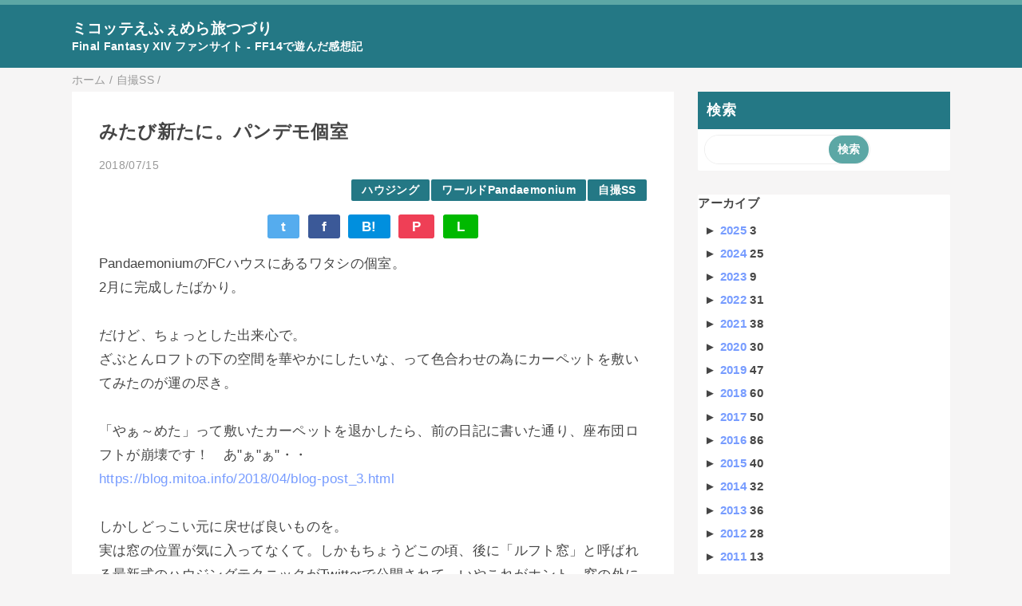

--- FILE ---
content_type: text/html; charset=UTF-8
request_url: https://blog.mitoa.info/2018/07/pandaemoniumfc-2-httpsblog.html
body_size: 17156
content:
<!DOCTYPE html>
<html class='v2' dir='ltr' lang='ja' xmlns='http://www.w3.org/1999/xhtml' xmlns:b='http://www.google.com/2005/gml/b' xmlns:data='http://www.google.com/2005/gml/data' xmlns:expr='http://www.google.com/2005/gml/expr'>
<head>
<link href='https://www.blogger.com/static/v1/widgets/335934321-css_bundle_v2.css' rel='stylesheet' type='text/css'/>
<meta content='width=device-width,initial-scale=1.0,minimum-scale=1.0' name='viewport'/>
<!-- blogger auto create.start -->
<meta content='text/html; charset=UTF-8' http-equiv='Content-Type'/>
<meta content='blogger' name='generator'/>
<link href='https://blog.mitoa.info/favicon.ico' rel='icon' type='image/x-icon'/>
<link href='https://blog.mitoa.info/2018/07/pandaemoniumfc-2-httpsblog.html' rel='canonical'/>
<link rel="alternate" type="application/atom+xml" title="ミコッテえふぇめら旅つづり - Atom" href="https://blog.mitoa.info/feeds/posts/default" />
<link rel="alternate" type="application/rss+xml" title="ミコッテえふぇめら旅つづり - RSS" href="https://blog.mitoa.info/feeds/posts/default?alt=rss" />
<link rel="service.post" type="application/atom+xml" title="ミコッテえふぇめら旅つづり - Atom" href="https://www.blogger.com/feeds/6399249421568313900/posts/default" />

<link rel="alternate" type="application/atom+xml" title="ミコッテえふぇめら旅つづり - Atom" href="https://blog.mitoa.info/feeds/7580861481150987056/comments/default" />
<!--Can't find substitution for tag [blog.ieCssRetrofitLinks]-->
<link href='https://blogger.googleusercontent.com/img/b/R29vZ2xl/AVvXsEh0DP3V51tB4MaF17cnXQHRsd_IrQ_lMHdtxgbem4DLnc3HfCcbdMGCgmKGCPYS1YwDMYU2V_B1f2v2Oyn8DPrglgvmjszGsTSEyr9doWP_VTEIfqgze2bHR63JUkdH5nfV8vfkTpPUVKj2/s640/ffxiv_20180404_021246.png' rel='image_src'/>
<meta content='https://blog.mitoa.info/2018/07/pandaemoniumfc-2-httpsblog.html' property='og:url'/>
<meta content='みたび新たに。パンデモ個室' property='og:title'/>
<meta content='ファイナルファンタジー14のいちファンサイト。' property='og:description'/>
<meta content='https://blogger.googleusercontent.com/img/b/R29vZ2xl/AVvXsEh0DP3V51tB4MaF17cnXQHRsd_IrQ_lMHdtxgbem4DLnc3HfCcbdMGCgmKGCPYS1YwDMYU2V_B1f2v2Oyn8DPrglgvmjszGsTSEyr9doWP_VTEIfqgze2bHR63JUkdH5nfV8vfkTpPUVKj2/w1200-h630-p-k-no-nu/ffxiv_20180404_021246.png' property='og:image'/>
<!-- blogger auto create.end -->
<!-- by QooQ.start -->
<title>みたび新たに&#12290;パンデモ個室-ミコッテえふぇめら旅つづり</title>
<meta content='article' property='og:type'/>
<meta content='ミコッテえふぇめら旅つづり' property='og:site_name'/>
<meta content='summary_large_image' name='twitter:card'/>
<!-- by QooQ.end -->
<style id='page-skin-1' type='text/css'><!--
/*-----------------------------------------------------------------------------
Name:      QooQ
Version:   2.00
Author:    くうく堂
Copyright: くうく堂
Url:       https://qooq.dododori.com
Lisense:   カスタマイズ&#12289;再配布は自由です.販売は禁止です
----------------------------------------------------------------------------- */
/* 関連記事設定 valueの部分を変更して設定 */
/*
<Variable name="mrp.enable" description="関連記事有効化&#65288;true or false&#65289;" type="string" default="true"
/>
<Variable name="mrp.title" description="関連記事タイトル" type="string" default="関連記事"
/>
*/
/* こっちはテンプレートデザイナーで設定可 */
/*
<Group description="文字の色">
<Variable name="font.color" description="普通の文字色" type="color"
default="#454545"/>
<Variable name="font.link" description="リンクの色" type="color"
default="#779cff"/>
<Variable name="font.light" description="うす文字の色" type="color"
default="#999"/>
</Group>
<Group description="ブランドカラー">
<Variable name="brand.color" description="ブランドカラー" type="color"
default="#aeddcd"/>
<Variable name="brand.font" description="ブランドカラー部分の文字色" type="color"
default="#fff"/>
<Variable name="brand.subcolor" description="ブランドサブカラー" type="color"
default="#ff9d76"/>
<Variable name="brand.subfont" description="ブランドサブカラー部分の文字色" type="color"
default="#ffffff"/>
</Group>
<Group description="背景色など">
<Variable name="other.topback" description="最背景色" type="color"
default="#f6f5f5"/>
<Variable name="other.back" description="コンテンツの背景色" type="color"
default="#fff"/>
<Variable name="other.border" description="関連記事などのうすい枠線" type="color"
default="#eee"/>
</Group>
*/
/****************************************
もくじ
１初期化処理-*基本いじらない
２全体設定
３ナビゲーション
４ヘッダー
５パンくずリスト
６記事一覧
７個別記事
８サイドバー
９フッター
10個別アイテム&#65288;タグクラウド&#65289;
*****************************************/
/****************************************
初期化処理-*基本いじらない
*****************************************/
abbr,address,article,aside,audio,b,blockquote,body,canvas,caption,cite,code,dd,del,details,dfn,div,dl,dt,em,fieldset,figcaption,figure,footer,form,h1,h2,h3,h4,h5,h6,header,hgroup,html,i,iframe,img,ins,kbd,label,legend,li,main,mark,menu,nav,object,ol,p,pre,q,samp,section,small,span,strong,sub,summary,sup,table,tbody,td,tfoot,th,thead,time,tr,ul,var,video{margin:0;padding:0;border:0;outline:0;font-size:100%;vertical-align:baseline;background:transparent}article,aside,details,figcaption,figure,footer,header,hgroup,main,menu,nav,section{display:block}blockquote,q{quotes:none}blockquote:after,blockquote:before,q:after,q:before{content:'';content:none}a{margin:0;padding:0;font-size:100%;vertical-align:baseline;background:transparent}ins{text-decoration:none}*,:after,:before{-webkit-box-sizing:border-box;-moz-box-sizing:border-box;-o-box-sizing:border-box;-ms-box-sizing:border-box;box-sizing:border-box}html{font-size:62.5%}body{text-align:left;word-wrap:break-word;overflow-wrap:break-word;font-size:1.7rem;font-weight:500;line-height:1.2;letter-spacing:.02em;min-width:960px}.container{margin:auto;width:86%;min-width:960px;max-width:1180px}a{text-decoration:none;color:inherit}img{height:auto;vertical-align:bottom}iframe,img{max-width:100%}.separator a{margin-left:0!important;margin-right:0!important}.separator a,.separator img{display:inline-block}.section{margin:0}.widget ol,.widget ul{padding:0}.widget-content li{list-style-type:none}.widget .post-body ol,.widget .post-body ul{padding-left:2em;padding-right:0}.Header h1{margin-bottom:0}.status-msg-wrap{margin:0}.status-msg-body{text-align:left}.status-msg-border{border:0}.status-msg-bg{background:0}.gsc-search-box{margin-bottom:0!important}table.gsc-search-box{background:#fff;border-radius:18px;max-width:16em}input.gsc-search-button{-webkit-appearance:none;-moz-appearance:none;appearance:none;padding:0 .8em;border:0;outline:0;margin-left:0!important;border-radius:18px;font-weight:700;height:2.5em;font-size:14px;cursor:pointer}.gsc-input{padding-right:0!important}input.gsc-input{-webkit-appearance:none;-moz-appearance:none;appearance:none;padding:0 1em;border:0;outline:0;background:#fff;border-radius:18px;height:2.5em;font-size:14px;width:100%}.cloud-label-widget-content{text-align:left}.label-size{font-size:80%!important;opacity:1!important;display:inline-block}@media(max-width:768px){body{font-size:1.6rem;min-width:0}.container{width:96%;min-width:0}.twitter-timeline{width:770px!important}}@media(max-width:480px){#main.width-100 .container{width:100%}.width-100 #sub-content,.width-100 .breadcrumbs{width:96%;margin-right:auto;margin-left:auto}}
/****************************************
全体設定
*****************************************/
body{
font-family: "游ゴシック体", "Yu Gothic", YuGothic, "ヒラギノ角ゴシック Pro", "Hiragino Kaku Gothic Pro", 'メイリオ' , Meiryo , Osaka, "ＭＳ Ｐゴシック", "MS PGothic", sans-serif;
background: #f6f5f5;
color: #454545;
}
/* 2カラム設定 */
#main-inner{
display: flex;
}
#main-content{
margin-right: 30px;
width: calc(100% - 346px);
flex-shrink: 0;
}
#sub-content{
margin-top: 30px;
width: 316px;
flex-shrink: 0;
}
@media ( max-width : 768px ) {
#main-inner{
display: block;
}
#main-content{
margin-right: 0;
width: 100%;
}
#sub-content{
width: 100%;
}
}
/****************************************
ナビゲーション
*****************************************/
#navigation{
padding: .2em 0 .2em 0;
font-size: 1.5rem;
background: #5ca7a5;
color: #ffffff;
}
#navigation a{
color: inherit;
}
#navigation-button,
#navigation-label{
display: none;
}
#navigation-content ul{
display: flex;
flex-wrap: wrap;
}
#navigation-content li{
margin-right: 1em;
list-style: none;
}
#navigation-content li a{
font-weight: bold;
}
@media ( max-width : 768px ) {
#navigation-label{
display: block;
text-align: center;
}
#navigation-content{
display:none;
}
#navigation-button:checked ~ #navigation-content{
display: block;
}
}
/****************************************
ヘッダー
*****************************************/
#header{
background: #247885;
color: #ffffff;
}
#header a{
color: inherit;
}
#header-inner{
padding: 1em 0 1em 0;
}
#header-img-wrapper{
text-align: center;
}
#header-img{
}
#header-title{
font-size: 110%;
font-weight: bold;
}
#header-text{
font-size: 80%;
font-weight: bold;
}
/****************************************
パンくずリスト
*****************************************/
.breadcrumbs{
line-height: 1;
font-size: 14px;
margin-top: 8px;
background: inherit;
color: #999999;
}
/* 404メッセージ */
.status-msg-wrap{
color:  #999999;
}
/****************************************
記事一覧
*****************************************/
#list{
display: flex;
flex-wrap: wrap;
justify-content: space-between;
align-items: flex-start;
}
#list a{
color: inherit;
}
.list-item{
flex-basis: 49.5%;
margin-top: 8px;
border-radius: 3px;
background: #ffffff;
}
.list-item-inner{
padding: .5em;
border-top: none;
}
.list-item-date{
color: #999999;
font-size: 80%;
}
.list-item-category{
display: flex;
flex-wrap: wrap;
justify-content: flex-end;
margin-top: .5em;
font-size: 80%;
font-weight: bold;
}
.list-item-category-item{
display: block;
margin-top: .1em;
margin-left: .1em;
padding: .3em 1em;
border-radius: 2px;
background: #247885;
color: #ffffff;
}
.list-item-img{
display: block;
width: 100%;
}
.list-item-title{
margin-top: .5em;
font-weight: bold;
}
@media ( max-width : 480px ) {
#list{
display: block;
}
}
/****************************************
個別記事
*****************************************/
#single{
padding: 2em;
margin-top: 8px;
background: #ffffff;
}
/* 個別記事見出し */
#singler-header{
}
#single-header-date{
font-size: 80%;
margin-top: 1.25em;
color: #999999;
}
#single-header-title{
font-size: 2.3rem;
font-weight: bold;
}
#single-header .single-share{
margin-top: 1em;
}
#single-header-category{
display: flex;
flex-wrap: wrap;
justify-content: flex-end;
margin-top: .5em;
font-size: 80%;
font-weight: bold;
}
.single-header-category-item{
display: block;
margin-top: .1em;
margin-left: .1em;
padding: .3em 1em;
border-radius: 2px;
background: #247885;
color: #ffffff;
}
/* アドセンスのデザイン指定 */
#ad-1{
/* アドセンス広告1を使う場合有効にする */
/* margin-top: 1em; */
overflow: hidden;
}
#ad-2{
margin-top: 2em;
overflow: hidden;
}
/* 個別記事本文 */
#single-content{
margin-top: 1em;
line-height: 1.8;
}
#single-content p{
margin-top: 1.8em;
margin-bottom: 1.8em;
}
#single-content a{
color: #779cff;
}
#single-content h2{
font-size: 2.26rem;
font-weight: bold;
padding: .8em .5em;
margin-bottom: 1em;
margin-top: 2em;
border-radius: 2px;
line-height: 1.2;
background: #247885;
color: #ffffff;
}
#single-content h3{
font-size: 2.26rem;
font-weight: bold;
margin-bottom: 1em;
margin-top: 2em;
padding: .5em 0;
line-height: 1.2;
border-bottom: solid 2px #247885;
}
#single-content h4{
display: table;
padding: .5em 2em;
border-radius: 2px;
line-height: 1.2;
background: #247885;
color: #ffffff;
}
#single-content blockquote{
margin: 1.8rem;
padding-left: 1.8rem;
position: relative;
}
#single-content blockquote:before{
content:'\201D';
font-size: 400%;
position: absolute;
top: -1.8rem;
left: -1.8rem;
line-height: 1;
}
/* 個別記事下部 */
#single-footer{
}
/* SNSボタン */
#single-footer .single-share{
margin-top: 4em;
margin-bottom: 4em;
}
.single-share{
display: flex;
justify-content: center;
}
.single-share-facebook,
.single-share-twitter,
.single-share-hatena,
.single-share-pocket,
.single-share-line{
text-align: center;
font-weight: bold;
margin: 0 .3em;
border-radius: 3px;
display: block;
padding: .2em 1em;
color: white;
}
.single-share-facebook{
background: #3B5998;
}
.single-share-twitter{
background: #55acee;
}
.single-share-hatena{
background: #008fde;
}
.single-share-pocket{
background: #ef3f56;
}
.single-share-line{
background: #00B900;
}
/* 前後の記事 */
#blog-pager{
margin-top: 30px;
margin-bottom: 0;
}
#blog-pager-newer-link,
#blog-pager-older-link{
padding: 1em;
font-weight: bold;
border-radius: 2em;
background: #5ca7a5;
color: #ffffff;
}
/* コメント */
#comments{
margin-top: 2em;
}
/* フッターカテゴリ */
#single-footer-category{
margin-top: 2em;
}
.single-footer-category-item{
display: table;
margin: 1em auto 0 auto;
padding: 1em;
font-weight: bold;
border-radius: 3px;
background: #247885;
color: #ffffff;
}
/* 関連記事 */
#mrp-wrapper{
margin-top: 2em;
}
#mrp-title{
font-weight: bold;
}
#mrp-content{
display: flex;
flex-wrap: wrap;
}
.mrp-post{
position: relative;
flex-basis: 150px;
padding: .5em 1em;
margin: .1em;
border: solid 1px #eeeeee;
background: #ffffff;
}
.mrp-post-img{
display: block;
border-radius: 50%;
width: 72px;
height: 72px;
object-fit: cover;
margin: 0 auto 0 auto;
}
.mrp-post-title{
margin-top: .5em;
font-size: 80%;
font-weight: bold;
}
.mrp-post-link{
position: absolute;
top: 0;
left: 0;
width: 100%;
height: 100%;
}
@media ( max-width : 480px ) {
#single{
padding: 1.5em 1em 1em 1em;
}
#single-header-title{
font-size: 1.9rem;
}
#single-content h2,
#single-content h3{
font-size: 1.9rem;
}
}
/****************************************
サイドバー
*****************************************/
#sub-content{
font-size: 1.5rem;
}
#sub-content a{
color: #779cff;
}
#sub-content .widget{
background: #ffffff;
border-radius: 2px;
}
#sub-content .widget-content,
#sub-content .contact-form-widget{
padding: .5em;
}
#sub-content .widget h2{
font-size: 1.8rem;
padding: .6em;
background: #247885;
color: #ffffff;
}
/****************************************
フッター
*****************************************/
#footer{
font-size: 1.5rem;
margin-top: 30px;
background-color: #ffffff;
}
#footer a{
color: #779cff;
}
#footer-inner{
display: flex;
}
#footer-item1,
#footer-item2,
#footer-item3{
flex-basis: 29.3333%;
margin-left: 2%;
margin-right: 2%;
}
#footer .widget{
padding-top: 30px;
}
#footer .widget:last-child{
padding-bottom: 30px;
}
#copyright{
text-align: center;
font-size: 70%;
margin-top: 1em;
color: #999999;
letter-spacing: 0;
}
#copyright:before{
content:"Copyright \0a9 ";
}
#copyright:after{
content:" All Rights Reserved.";
}
#designed-by{
text-align: center;
font-size: 70%;
margin-bottom: 1em;
color: #999999;
letter-spacing: 0;
}
#designed-by:before{
content:"designed by ";
}
.Attribution{
color: #999999;
font-size: 70%;
}
.Attribution a{
color: inherit !important;
}
@media ( max-width : 768px ) {
#footer-inner{
display: block;
}
}
/****************************************
個別アイテム
*****************************************/
/* タグクラウド */
.label-size{
padding: .5em;
border-radius: 3px;
margin: .25em 0;
background: #5ca7a5;
color: #ffffff;
}
.label-size a{
color: inherit !important;
}
.widget h2{
font-size: 110%;
}
.widget h2,
.widget .widget-content{
font-weight: bold;
}
.popular-posts a{
color: #454545 !important;
}
.post-summary h3 a{
color: #454545 !important;
}
table.gsc-search-box{
border: solid 1px #eeeeee;
}
input.gsc-search-button{
background: #5ca7a5;
color: #ffffff;
}
input.gsc-input{
color: #454545;
}

--></style>
<script>
//<![CDATA[
//mrp-v1.05
var relatedAry=new Array;function mrp_input(e){for(var t=0;t<e.feed.entry.length;t++){var r=new Object,n=e.feed.entry[t];r.title=n.title.$t;try{r.thumbnail=n.media$thumbnail.url}catch(e){r.thumbnail="noneImage"}for(var l=0;l<n.link.length;l++)if("alternate"==n.link[l].rel){r.link=n.link[l].href;break}for(var i=0,m=0;m<relatedAry.length;m++)if(r.link==relatedAry[m].link){i=1;break}i||relatedAry.push(r)}}function mrp_output(e){for(var t,r,n,l,a,i=mrpMax<relatedAry.length?mrpMax:relatedAry.length,d=document.getElementById("mrp-content"),m=[],s=0;m.push(s++)<relatedAry.length;);if(m=m.sort(function(){return Math.random()-.5}),relatedAry.length<=1)(a=document.createElement("p")).textContent="関連する記事はありません。",d.appendChild(a);else for(var p=0;p<i;p++)t=relatedAry[m[p]],mrpPosturl!=t.link&&((r=document.createElement("div")).setAttribute("class","mrp-post"),"noneImage"!=t.thumbnail&&((n=document.createElement("img")).setAttribute("src",t.thumbnail),n.setAttribute("class","mrp-post-img"),n.setAttribute("width","72"),n.setAttribute("height","72"),r.appendChild(n)),(a=document.createElement("p")).setAttribute("class","mrp-post-title"),a.textContent=t.title,r.appendChild(a),(l=document.createElement("a")).setAttribute("href",t.link),l.setAttribute("class","mrp-post-link"),r.appendChild(l),d.appendChild(r))}
//]]>
</script>
<link href='https://www.blogger.com/dyn-css/authorization.css?targetBlogID=6399249421568313900&amp;zx=9cb79e4d-fce8-4020-803d-0c28f65bafce' media='none' onload='if(media!=&#39;all&#39;)media=&#39;all&#39;' rel='stylesheet'/><noscript><link href='https://www.blogger.com/dyn-css/authorization.css?targetBlogID=6399249421568313900&amp;zx=9cb79e4d-fce8-4020-803d-0c28f65bafce' rel='stylesheet'/></noscript>
<meta name='google-adsense-platform-account' content='ca-host-pub-1556223355139109'/>
<meta name='google-adsense-platform-domain' content='blogspot.com'/>

</head>
<body>
<div id='navigation'>
<div class='container'>
<label for='navigation-button' id='navigation-label'>=</label>
<input id='navigation-button' type='checkbox'/>
<div id='navigation-content'>
<div class='section' id='ナビゲーション'><div class='widget PageList' data-version='1' id='PageList1'>
<div class='widget-content'>
<ul>
</ul>
<div class='clear'></div>
</div>
</div></div>
</div>
</div>
</div>
<div id='header'>
<div class='section' id='ヘッダー'><div class='widget Header' data-version='1' id='Header1'>
<div id='header-inner'>
<div class='container'>
<p id='header-title'><a href='https://blog.mitoa.info/'>ミコッテえふぇめら旅つづり</a></p>
<p id='header-text'>Final Fantasy XIV ファンサイト - FF14で遊んだ感想記</p>
</div>
</div>
</div></div>
</div>
<div class='width-100' id='main'>
<div class='container'>
<div id='main-inner'>
<div id='main-content'>
<div class='section' id='記事表示部分'><div class='widget Blog' data-version='1' id='Blog1'>
<div class='breadcrumbs' itemscope='itemscope' itemtype='http://schema.org/BreadcrumbList'>
<span itemprop='itemListElement' itemscope='itemscope' itemtype='http://schema.org/ListItem'>
<a href='https://blog.mitoa.info/' itemprop='item'>
<span itemprop='name'>ホーム</span>
</a>
<meta content='1' itemprop='position'/>
</span> / 
  
<span itemprop='itemListElement' itemscope='itemscope' itemtype='http://schema.org/ListItem'>
<a href='https://blog.mitoa.info/search/label/%E8%87%AA%E6%92%AESS' itemprop='item'>
<span itemprop='name'>自撮SS</span>
</a>
<meta content='2' itemprop='position'/>
</span> / 
          
</div>
<div id='single'>
<div id='single-header'>
<h1 id='single-header-title'>みたび新たに&#12290;パンデモ個室</h1>
<p id='single-header-date'>2018/07/15</p>
<p id='single-header-category'>
<a class='single-header-category-item' href='https://blog.mitoa.info/search/label/%E3%83%8F%E3%82%A6%E3%82%B8%E3%83%B3%E3%82%B0'>ハウジング</a>
<a class='single-header-category-item' href='https://blog.mitoa.info/search/label/%E3%83%AF%E3%83%BC%E3%83%AB%E3%83%89Pandaemonium'>ワールドPandaemonium</a>
<a class='single-header-category-item' href='https://blog.mitoa.info/search/label/%E8%87%AA%E6%92%AESS'>自撮SS</a>
</p>
<div class='single-share'>
<a class='single-share-twitter' href='https://twitter.com/intent/tweet?url=https://blog.mitoa.info/2018/07/pandaemoniumfc-2-httpsblog.html&text=みたび新たに。パンデモ個室' target='_blank' title='ツイッターでつぶやく'>t</a>
<a class='single-share-facebook' href='https://www.facebook.com/sharer/sharer.php?u=https://blog.mitoa.info/2018/07/pandaemoniumfc-2-httpsblog.html&t=みたび新たに。パンデモ個室' target='_blank' title='フェイスブックでシェア'>f</a>
<a class='single-share-hatena' href='http://b.hatena.ne.jp/add?mode=confirm&url=https://blog.mitoa.info/2018/07/pandaemoniumfc-2-httpsblog.html' title='はてなブックマークに追加'>B!</a>
<a class='single-share-pocket' href='https://getpocket.com/edit?url=https://blog.mitoa.info/2018/07/pandaemoniumfc-2-httpsblog.html&title=みたび新たに。パンデモ個室' target='_blank' title='Pocketに保存'>P</a>
<a class='single-share-line' href='https://social-plugins.line.me/lineit/share?url=https://blog.mitoa.info/2018/07/pandaemoniumfc-2-httpsblog.html' target='_blank' title='LINEで送る'>L</a>
</div>
</div>
<div id='ad-1'>
</div>
<div class='post-body' id='single-content'>
PandaemoniumのFCハウスにあるワタシの個室&#12290;<br />
2月に完成したばかり&#12290;<br />
<br />
だけど&#12289;ちょっとした出来心で&#12290;<br />
ざぶとんロフトの下の空間を華やかにしたいな&#12289;って色合わせの為にカーペットを敷いてみたのが運の尽き&#12290;<br />
<br />
&#12300;やぁ&#65374;めた&#12301;って敷いたカーペットを退かしたら&#12289;前の日記に書いた通り&#12289;座布団ロフトが崩壊です&#65281;&#12288;あ"ぁ"ぁ"&#12539;&#12539;&#12288;<br />
<a href="https://blog.mitoa.info/2018/04/blog-post_3.html">https://blog.mitoa.info/2018/04/blog-post_3.html</a><br />
<br />
しかしどっこい元に戻せば良いものを&#12290;<br />
実は窓の位置が気に入ってなくて&#12290;しかもちょうどこの頃&#12289;後に&#12300;ルフト窓&#12301;と呼ばれる最新式のハウジングテクニックがTwitterで公開されて&#12290;いやこれがホント&#12289;窓の外に広がるリアルな外の景色っぽくてマネしたい&#65281;&#12288;<br />
<br />
&#12300;これはもう&#65281;取り掛かりなさいって天啓だよね&#12301;<br />
<br />
浮かせた座布団ロフトの高さはそのままに&#12289;設置場所を大きく移動して&#12289;間取りからごっそり新しい配置に組み直してしまいました&#12290;<br />
<br />
<div class="separator" style="clear: both; text-align: center;">
<a href="https://blogger.googleusercontent.com/img/b/R29vZ2xl/AVvXsEh0DP3V51tB4MaF17cnXQHRsd_IrQ_lMHdtxgbem4DLnc3HfCcbdMGCgmKGCPYS1YwDMYU2V_B1f2v2Oyn8DPrglgvmjszGsTSEyr9doWP_VTEIfqgze2bHR63JUkdH5nfV8vfkTpPUVKj2/s1600/ffxiv_20180404_021246.png" imageanchor="1" style="margin-left: 1em; margin-right: 1em;"><img border="0" data-original-height="886" data-original-width="1600" height="354" src="https://blogger.googleusercontent.com/img/b/R29vZ2xl/AVvXsEh0DP3V51tB4MaF17cnXQHRsd_IrQ_lMHdtxgbem4DLnc3HfCcbdMGCgmKGCPYS1YwDMYU2V_B1f2v2Oyn8DPrglgvmjszGsTSEyr9doWP_VTEIfqgze2bHR63JUkdH5nfV8vfkTpPUVKj2/s640/ffxiv_20180404_021246.png" width="640" /></a></div>
<br />
<br />
新しい間取りはこんな感じ&#12290;<br />
今回の推しは&#12289;&#12300;外が見える窓&#12301;と&#12300;廊下&#12301;です&#12290;<br />
<br />
<div class="separator" style="clear: both; text-align: center;">
<a href="https://blogger.googleusercontent.com/img/b/R29vZ2xl/AVvXsEiZI5m_zSK9RYNrPSe4UKpGVrjKbmccsWsrBZprpJEIEHb5RMD8pT8rHaYO1fBqnpBU-uJ_jkvVYtZ1gYa9EAMmS0fBt_q_UtWPnlQz7-LJulOKNsAcB-JtkxNulPAUZDUlydY-QMr8KGRd/s1600/pandaemonium_myroom_v3.jpg" imageanchor="1" style="margin-left: 1em; margin-right: 1em;"><img border="0" data-original-height="315" data-original-width="224" src="https://blogger.googleusercontent.com/img/b/R29vZ2xl/AVvXsEiZI5m_zSK9RYNrPSe4UKpGVrjKbmccsWsrBZprpJEIEHb5RMD8pT8rHaYO1fBqnpBU-uJ_jkvVYtZ1gYa9EAMmS0fBt_q_UtWPnlQz7-LJulOKNsAcB-JtkxNulPAUZDUlydY-QMr8KGRd/s1600/pandaemonium_myroom_v3.jpg" /></a></div>
<br />
<br />
平行世界の壁を越えて見てきたオリジナルの新式窓を&#12289;自分なりにアレンジして作った窓は&#12289;けれどオリジナルがくれたインパクトの足元にも及んでません&#12290;<br />
<div class="separator" style="clear: both; text-align: center;">
<a href="https://blogger.googleusercontent.com/img/b/R29vZ2xl/AVvXsEhy5FkF2xtvSosCMJFllYJxJQbspFOvNCwPLHipzxPvaYh0Wu1AOoOhZvDABreIvfq2ZZdj8OyOoR20IeVG1ptqzK0UQ2Hnh0qcldNxdMqeagGpumBJJnWYL1Ueoqn3hIFFfYGYYVa8Wq8L/s1600/ffxiv_20180916_032448.png" imageanchor="1" style="margin-left: 1em; margin-right: 1em;"><img border="0" data-original-height="886" data-original-width="1600" height="354" src="https://blogger.googleusercontent.com/img/b/R29vZ2xl/AVvXsEhy5FkF2xtvSosCMJFllYJxJQbspFOvNCwPLHipzxPvaYh0Wu1AOoOhZvDABreIvfq2ZZdj8OyOoR20IeVG1ptqzK0UQ2Hnh0qcldNxdMqeagGpumBJJnWYL1Ueoqn3hIFFfYGYYVa8Wq8L/s640/ffxiv_20180916_032448.png" width="640" /></a></div>
<br />
あれは凄かったなぁ&#12539;&#12539;&#12288;<br />
影と陰&#12289;自然と人工物が織り成す和の詫び寂びを&#12289;ハウジングで見事に表現して魅せたあれは&#12289;本当に凄かった&#12539;&#12539;&#12290;飲まれましたもん&#12290;<br />
<br />
そんな素敵な窓の&#12289;仕組みだけお借りしてポップに作ってみたのが&#12289;今回のワタシの部屋の窓です&#12290;<br />
この部屋が窓一枚隔てて外と面してる様に見えてくれてる&#12539;&#12539;かな&#65311;&#12288;なかなか納得がいかなくて&#12289;この部屋入る度に&#12289;窓の構成に手をつけてしまってるんだけど&#12290;む&#65374;&#12288;<br />
<br />
<br />
こちらは廊下です&#12290;<br />
<div class="separator" style="clear: both; text-align: center;">
<a href="https://blogger.googleusercontent.com/img/b/R29vZ2xl/AVvXsEg-tmwqFDGxyUFjV-PuZWNJtJHbNeqLoFX0PPIoVULSqAdxItTk1xCRUffnzUP6RXoH5gvw26guIYGpCHTVRplP-mhG0Fic9C_DmOZeWhZKHlwvbSHdHeEJXJfGbHmHW1slzgh8yPRldTkQ/s1600/ffxiv_20180404_021725.png" imageanchor="1" style="margin-left: 1em; margin-right: 1em;"><img border="0" data-original-height="886" data-original-width="1600" height="354" src="https://blogger.googleusercontent.com/img/b/R29vZ2xl/AVvXsEg-tmwqFDGxyUFjV-PuZWNJtJHbNeqLoFX0PPIoVULSqAdxItTk1xCRUffnzUP6RXoH5gvw26guIYGpCHTVRplP-mhG0Fic9C_DmOZeWhZKHlwvbSHdHeEJXJfGbHmHW1slzgh8yPRldTkQ/s640/ffxiv_20180404_021725.png" width="640" /></a></div>
<br />
&#12300;歩く&#12301;っていう行為を楽しんでみたくって&#12289;入ってすぐの空間(ロビー)からベッドのある寝室までを遠回りさせる様に作りました&#12290;<br />
天井を低くしたら奥行きが感じられるかな&#65311;歩く距離の感覚が延びるかな&#65311;って思って&#12289;窓枠にデラックスステージ載せてあります&#12290;<br />
ワタシ的には効果ありと感じてる&#12290;来訪者の方にはどう思っていただけるやら&#12290;<br />
<br />
<br />
こちらは&#12289;廊下の先にあるベッドルームから見たロビーの眺めです&#12290;<br />
<div class="separator" style="clear: both; text-align: center;">
<a href="https://blogger.googleusercontent.com/img/b/R29vZ2xl/AVvXsEh406JgcldzyTARkmWPzXu1DdODng7vAO7hkTQVaHMfoCOUmDBZQF17k7mlEVHsIMJbmxV7ZccV5iXp7lRtDAS9kehZqzx6Sr_wHX6ZkhiC6t-ph8PjCEqLiNZ7IySspyS-lyCSI1cBzOvR/s1600/ffxiv_20180404_021747.png" imageanchor="1" style="margin-left: 1em; margin-right: 1em;"><img border="0" data-original-height="886" data-original-width="1600" height="354" src="https://blogger.googleusercontent.com/img/b/R29vZ2xl/AVvXsEh406JgcldzyTARkmWPzXu1DdODng7vAO7hkTQVaHMfoCOUmDBZQF17k7mlEVHsIMJbmxV7ZccV5iXp7lRtDAS9kehZqzx6Sr_wHX6ZkhiC6t-ph8PjCEqLiNZ7IySspyS-lyCSI1cBzOvR/s640/ffxiv_20180404_021747.png" width="640" /></a></div>
<br />
ワタシが作るFC個室のベッドでは&#12289;勿論だけど3人寝れます&#12290;<br />
<div class="separator" style="clear: both; text-align: center;">
<a href="https://blogger.googleusercontent.com/img/b/R29vZ2xl/AVvXsEjgDjHVtco81sAnxes5YMUWBC39LdlXs4AQRaGdUKXJQ2JSIiFQ8OdT9WiaIRHjAiCiDrfeQTu7DpVVHrfCoBdBAnVay00HzZh8z__DMLVjp5oRxfSmeNYfP0wGPsG4XHM72YUiSeuW3bCq/s1600/ffxiv_20180408_015413.png" imageanchor="1" style="margin-left: 1em; margin-right: 1em;"><img border="0" data-original-height="886" data-original-width="1600" height="354" src="https://blogger.googleusercontent.com/img/b/R29vZ2xl/AVvXsEjgDjHVtco81sAnxes5YMUWBC39LdlXs4AQRaGdUKXJQ2JSIiFQ8OdT9WiaIRHjAiCiDrfeQTu7DpVVHrfCoBdBAnVay00HzZh8z__DMLVjp5oRxfSmeNYfP0wGPsG4XHM72YUiSeuW3bCq/s640/ffxiv_20180408_015413.png" width="640" /></a></div>
<br />
但し3人で寝る事が真意ではございませんよ&#65311;&#12288;重要なのはお互いの&#12300;間隔&#12301;です&#9834;&#12288;<br />
<div class="separator" style="clear: both; text-align: center;">
</div>
<div class="separator" style="clear: both; text-align: center;">
<a href="https://blogger.googleusercontent.com/img/b/R29vZ2xl/AVvXsEg01UEBNMVhIIhfac4ncW-iL1AlHUQOYR8R9_eQfO1oxAbwLIhzaUgLxTIE-Od3GcTJGN4uMyiqZG6LBOd0kz5j3F9sRGs4zDF9a-NojfIVCsSh-mWpt2BTLTWTQU9RzqAV8r1HMuHj6YFm/s1600/ffxiv_20180408_015620.png" imageanchor="1" style="margin-left: 1em; margin-right: 1em;"><img border="0" data-original-height="886" data-original-width="1600" height="354" src="https://blogger.googleusercontent.com/img/b/R29vZ2xl/AVvXsEg01UEBNMVhIIhfac4ncW-iL1AlHUQOYR8R9_eQfO1oxAbwLIhzaUgLxTIE-Od3GcTJGN4uMyiqZG6LBOd0kz5j3F9sRGs4zDF9a-NojfIVCsSh-mWpt2BTLTWTQU9RzqAV8r1HMuHj6YFm/s640/ffxiv_20180408_015620.png" width="640" /></a></div>
<br />
<br />
一方&#12290;ちょっとしたこだわりなのが&#12289;この階段です&#12290;今までと変わらぬ座布団階段&#12290;<br />
ちなみに&#12289;ちゃんとジャンプ不要で登れます&#12290;<br />
<div class="separator" style="clear: both; text-align: center;">
</div>
<div class="separator" style="clear: both; text-align: center;">
</div>
<div class="separator" style="clear: both; text-align: center;">
<a href="https://blogger.googleusercontent.com/img/b/R29vZ2xl/AVvXsEjUSUnnkbIVReT49Dc7JJSXJeXFnJ7aVWr5osRwnrQzdBXhUNZGlWxDWmKFhbBPf67xy1aCr9smuaze9dKy1wEK4Phf8DGG-X7C6nVC_uowEb0pUDLHjR-oatcMevRra9isAHFbUiv7D4BP/s1600/ffxiv_20180404_021710.png" imageanchor="1" style="margin-left: 1em; margin-right: 1em;"><img border="0" data-original-height="1417" data-original-width="1303" height="320" src="https://blogger.googleusercontent.com/img/b/R29vZ2xl/AVvXsEjUSUnnkbIVReT49Dc7JJSXJeXFnJ7aVWr5osRwnrQzdBXhUNZGlWxDWmKFhbBPf67xy1aCr9smuaze9dKy1wEK4Phf8DGG-X7C6nVC_uowEb0pUDLHjR-oatcMevRra9isAHFbUiv7D4BP/s320/ffxiv_20180404_021710.png" width="294" /></a></div>
<div class="separator" style="clear: both; text-align: center;">
</div>
<br />
階段を作るのに便利な&#12300;雛箪笥&#12301;が出てきたのがつい先日のシーズナルイベント&#12290;ワタシ&#12289;3個持っています&#12290;<br />
けれどそれをここで使わなかった理由は&#12289;&#12300;採光&#12301;です&#12290;<br />
&#12300;採光を考えて設置する家具を選びました&#12301;&#12288;をぉぅ&#12289;ワタシ&#12289;プロっぽい&#9834;&#12288;<br />
<br />
<br />
と&#12289;まぁ&#12290;<br />
こんな感じに仕上がりました&#12289;ワタシのFC個人部屋&#12290;<br />
<div class="separator" style="clear: both; text-align: center;">
<a href="https://blogger.googleusercontent.com/img/b/R29vZ2xl/AVvXsEhLKQl64SAUGzvlFlbqTPk8gOa5PJSdxOAjPEctGCnFlLzUkWHCATXC1cKRlmR-t0SYVF1NzDATdgq7ciKD58K3HPlEn4WJDHhPWnOxYjgxWBVBAk2G73b_UnWFu4fo_I7BIyOYVcgn6xBb/s1600/ffxiv_20180604_002601.png" imageanchor="1" style="margin-left: 1em; margin-right: 1em;"><img border="0" data-original-height="886" data-original-width="1600" height="354" src="https://blogger.googleusercontent.com/img/b/R29vZ2xl/AVvXsEhLKQl64SAUGzvlFlbqTPk8gOa5PJSdxOAjPEctGCnFlLzUkWHCATXC1cKRlmR-t0SYVF1NzDATdgq7ciKD58K3HPlEn4WJDHhPWnOxYjgxWBVBAk2G73b_UnWFu4fo_I7BIyOYVcgn6xBb/s640/ffxiv_20180604_002601.png" width="640" /></a></div>
<br />
<div class="separator" style="clear: both; text-align: center;">
<a href="https://blogger.googleusercontent.com/img/b/R29vZ2xl/AVvXsEhOX7-jS8q4dbXpd-jgs8srRaBarS6ApaZy6yXhhp_t2PPkMnvCpJzlY3B_vKIVUVu-WvYuDDrIOAL2g1I6_v_W_Bvc941OA9DHL_PnGclb1C4Ve3r0op1g-Nksm2YZXnnK3shOiTp-A8le/s1600/ffxiv_20180604_002638.png" imageanchor="1" style="margin-left: 1em; margin-right: 1em;"><img border="0" data-original-height="886" data-original-width="1600" height="354" src="https://blogger.googleusercontent.com/img/b/R29vZ2xl/AVvXsEhOX7-jS8q4dbXpd-jgs8srRaBarS6ApaZy6yXhhp_t2PPkMnvCpJzlY3B_vKIVUVu-WvYuDDrIOAL2g1I6_v_W_Bvc941OA9DHL_PnGclb1C4Ve3r0op1g-Nksm2YZXnnK3shOiTp-A8le/s640/ffxiv_20180604_002638.png" width="640" /></a></div>
<br />
是非とも遊びにいらしてください&#12290;<br />
Pandaemonium ラベンダーベッド 4区21番地の12号室です&#12290;<br />
<br />
<div style='clear: both;'></div>
</div>
<div id='ad-2'>
</div>
<div id='single-footer'>
<div class='single-share'>
<a class='single-share-twitter' href='https://twitter.com/intent/tweet?url=https://blog.mitoa.info/2018/07/pandaemoniumfc-2-httpsblog.html&text=みたび新たに。パンデモ個室' target='_blank' title='ツイッターでつぶやく'>t</a>
<a class='single-share-facebook' href='https://www.facebook.com/sharer/sharer.php?u=https://blog.mitoa.info/2018/07/pandaemoniumfc-2-httpsblog.html&t=みたび新たに。パンデモ個室' target='_blank' title='フェイスブックでシェア'>f</a>
<a class='single-share-hatena' href='http://b.hatena.ne.jp/add?mode=confirm&url=https://blog.mitoa.info/2018/07/pandaemoniumfc-2-httpsblog.html' title='はてなブックマークに追加'>B!</a>
<a class='single-share-pocket' href='https://getpocket.com/edit?url=https://blog.mitoa.info/2018/07/pandaemoniumfc-2-httpsblog.html&title=みたび新たに。パンデモ個室' target='_blank' title='Pocketに保存'>P</a>
<a class='single-share-line' href='https://social-plugins.line.me/lineit/share?url=https://blog.mitoa.info/2018/07/pandaemoniumfc-2-httpsblog.html' target='_blank' title='LINEで送る'>L</a>
</div>
<div class='blog-pager' id='blog-pager'>
<span id='blog-pager-newer-link'>
<a class='blog-pager-newer-link' href='https://blog.mitoa.info/2018/07/blog-post_16.html' id='Blog1_blog-pager-newer-link' title='次の投稿'>次の投稿</a>
</span>
<span id='blog-pager-older-link'>
<a class='blog-pager-older-link' href='https://blog.mitoa.info/2018/07/blog-post_15.html' id='Blog1_blog-pager-older-link' title='前の投稿'>前の投稿</a>
</span>
</div>
<div class='clear'></div>
<div id='mrp-wrapper'>
<p id='mrp-title'>関連記事</p>
<div id='mrp-content'></div>
<script src='/feeds/posts/default/-/自撮SS?alt=json-in-script&callback=mrp_input&max-results=10' type='text/javascript'></script>
<script type='text/javascript'>
			var mrpPosturl="https://blog.mitoa.info/2018/07/pandaemoniumfc-2-httpsblog.html";
			var mrpMax=6;
			mrp_output();
		</script>
</div>
</div>
</div>
</div></div>
</div>
<div id='sub-content'>
<div class='section' id='サイドバー'><div class='widget BlogSearch' data-version='1' id='BlogSearch1'>
<h2 class='title'>検索</h2>
<div class='widget-content'>
<div id='BlogSearch1_form'>
<form action='https://blog.mitoa.info/search' class='gsc-search-box' target='_top'>
<table cellpadding='0' cellspacing='0' class='gsc-search-box'>
<tbody>
<tr>
<td class='gsc-input'>
<input autocomplete='off' class='gsc-input' name='q' size='10' title='search' type='text' value=''/>
</td>
<td class='gsc-search-button'>
<input class='gsc-search-button' title='search' type='submit' value='検索'/>
</td>
</tr>
</tbody>
</table>
</form>
</div>
</div>
<div class='clear'></div>
</div><div class='widget BlogArchive' data-version='1' id='BlogArchive1'>
<h3>
アーカイブ
</h3>
<div class='widget-content'>
<div class='archive-list' id='ArchiveList'>
<div id='BlogArchive1_ArchiveList'>
<ul class='hierarchy'>
<li class='archivedate collapsed'>
<a class='toggle' href='javascript:void(0)'>
<span class='zippy'>

                    &#9658;
                  
</span>
</a>
<a class='post-count-link' href='https://blog.mitoa.info/2025/'>
2025
</a>
<span class='post-count' dir='ltr'>3</span>
<ul class='hierarchy'>
<li class='archivedate collapsed'>
<a class='toggle' href='javascript:void(0)'>
<span class='zippy'>

                    &#9658;
                  
</span>
</a>
<a class='post-count-link' href='https://blog.mitoa.info/2025/02/'>
2月
</a>
<span class='post-count' dir='ltr'>3</span>
</li>
</ul>
</li>
</ul>
<ul class='hierarchy'>
<li class='archivedate collapsed'>
<a class='toggle' href='javascript:void(0)'>
<span class='zippy'>

                    &#9658;
                  
</span>
</a>
<a class='post-count-link' href='https://blog.mitoa.info/2024/'>
2024
</a>
<span class='post-count' dir='ltr'>25</span>
<ul class='hierarchy'>
<li class='archivedate collapsed'>
<a class='toggle' href='javascript:void(0)'>
<span class='zippy'>

                    &#9658;
                  
</span>
</a>
<a class='post-count-link' href='https://blog.mitoa.info/2024/11/'>
11月
</a>
<span class='post-count' dir='ltr'>4</span>
</li>
</ul>
<ul class='hierarchy'>
<li class='archivedate collapsed'>
<a class='toggle' href='javascript:void(0)'>
<span class='zippy'>

                    &#9658;
                  
</span>
</a>
<a class='post-count-link' href='https://blog.mitoa.info/2024/08/'>
8月
</a>
<span class='post-count' dir='ltr'>2</span>
</li>
</ul>
<ul class='hierarchy'>
<li class='archivedate collapsed'>
<a class='toggle' href='javascript:void(0)'>
<span class='zippy'>

                    &#9658;
                  
</span>
</a>
<a class='post-count-link' href='https://blog.mitoa.info/2024/06/'>
6月
</a>
<span class='post-count' dir='ltr'>1</span>
</li>
</ul>
<ul class='hierarchy'>
<li class='archivedate collapsed'>
<a class='toggle' href='javascript:void(0)'>
<span class='zippy'>

                    &#9658;
                  
</span>
</a>
<a class='post-count-link' href='https://blog.mitoa.info/2024/05/'>
5月
</a>
<span class='post-count' dir='ltr'>4</span>
</li>
</ul>
<ul class='hierarchy'>
<li class='archivedate collapsed'>
<a class='toggle' href='javascript:void(0)'>
<span class='zippy'>

                    &#9658;
                  
</span>
</a>
<a class='post-count-link' href='https://blog.mitoa.info/2024/04/'>
4月
</a>
<span class='post-count' dir='ltr'>3</span>
</li>
</ul>
<ul class='hierarchy'>
<li class='archivedate collapsed'>
<a class='toggle' href='javascript:void(0)'>
<span class='zippy'>

                    &#9658;
                  
</span>
</a>
<a class='post-count-link' href='https://blog.mitoa.info/2024/03/'>
3月
</a>
<span class='post-count' dir='ltr'>11</span>
</li>
</ul>
</li>
</ul>
<ul class='hierarchy'>
<li class='archivedate collapsed'>
<a class='toggle' href='javascript:void(0)'>
<span class='zippy'>

                    &#9658;
                  
</span>
</a>
<a class='post-count-link' href='https://blog.mitoa.info/2023/'>
2023
</a>
<span class='post-count' dir='ltr'>9</span>
<ul class='hierarchy'>
<li class='archivedate collapsed'>
<a class='toggle' href='javascript:void(0)'>
<span class='zippy'>

                    &#9658;
                  
</span>
</a>
<a class='post-count-link' href='https://blog.mitoa.info/2023/12/'>
12月
</a>
<span class='post-count' dir='ltr'>1</span>
</li>
</ul>
<ul class='hierarchy'>
<li class='archivedate collapsed'>
<a class='toggle' href='javascript:void(0)'>
<span class='zippy'>

                    &#9658;
                  
</span>
</a>
<a class='post-count-link' href='https://blog.mitoa.info/2023/08/'>
8月
</a>
<span class='post-count' dir='ltr'>2</span>
</li>
</ul>
<ul class='hierarchy'>
<li class='archivedate collapsed'>
<a class='toggle' href='javascript:void(0)'>
<span class='zippy'>

                    &#9658;
                  
</span>
</a>
<a class='post-count-link' href='https://blog.mitoa.info/2023/07/'>
7月
</a>
<span class='post-count' dir='ltr'>1</span>
</li>
</ul>
<ul class='hierarchy'>
<li class='archivedate collapsed'>
<a class='toggle' href='javascript:void(0)'>
<span class='zippy'>

                    &#9658;
                  
</span>
</a>
<a class='post-count-link' href='https://blog.mitoa.info/2023/05/'>
5月
</a>
<span class='post-count' dir='ltr'>2</span>
</li>
</ul>
<ul class='hierarchy'>
<li class='archivedate collapsed'>
<a class='toggle' href='javascript:void(0)'>
<span class='zippy'>

                    &#9658;
                  
</span>
</a>
<a class='post-count-link' href='https://blog.mitoa.info/2023/02/'>
2月
</a>
<span class='post-count' dir='ltr'>1</span>
</li>
</ul>
<ul class='hierarchy'>
<li class='archivedate collapsed'>
<a class='toggle' href='javascript:void(0)'>
<span class='zippy'>

                    &#9658;
                  
</span>
</a>
<a class='post-count-link' href='https://blog.mitoa.info/2023/01/'>
1月
</a>
<span class='post-count' dir='ltr'>2</span>
</li>
</ul>
</li>
</ul>
<ul class='hierarchy'>
<li class='archivedate collapsed'>
<a class='toggle' href='javascript:void(0)'>
<span class='zippy'>

                    &#9658;
                  
</span>
</a>
<a class='post-count-link' href='https://blog.mitoa.info/2022/'>
2022
</a>
<span class='post-count' dir='ltr'>31</span>
<ul class='hierarchy'>
<li class='archivedate collapsed'>
<a class='toggle' href='javascript:void(0)'>
<span class='zippy'>

                    &#9658;
                  
</span>
</a>
<a class='post-count-link' href='https://blog.mitoa.info/2022/11/'>
11月
</a>
<span class='post-count' dir='ltr'>3</span>
</li>
</ul>
<ul class='hierarchy'>
<li class='archivedate collapsed'>
<a class='toggle' href='javascript:void(0)'>
<span class='zippy'>

                    &#9658;
                  
</span>
</a>
<a class='post-count-link' href='https://blog.mitoa.info/2022/10/'>
10月
</a>
<span class='post-count' dir='ltr'>4</span>
</li>
</ul>
<ul class='hierarchy'>
<li class='archivedate collapsed'>
<a class='toggle' href='javascript:void(0)'>
<span class='zippy'>

                    &#9658;
                  
</span>
</a>
<a class='post-count-link' href='https://blog.mitoa.info/2022/09/'>
9月
</a>
<span class='post-count' dir='ltr'>3</span>
</li>
</ul>
<ul class='hierarchy'>
<li class='archivedate collapsed'>
<a class='toggle' href='javascript:void(0)'>
<span class='zippy'>

                    &#9658;
                  
</span>
</a>
<a class='post-count-link' href='https://blog.mitoa.info/2022/08/'>
8月
</a>
<span class='post-count' dir='ltr'>3</span>
</li>
</ul>
<ul class='hierarchy'>
<li class='archivedate collapsed'>
<a class='toggle' href='javascript:void(0)'>
<span class='zippy'>

                    &#9658;
                  
</span>
</a>
<a class='post-count-link' href='https://blog.mitoa.info/2022/07/'>
7月
</a>
<span class='post-count' dir='ltr'>3</span>
</li>
</ul>
<ul class='hierarchy'>
<li class='archivedate collapsed'>
<a class='toggle' href='javascript:void(0)'>
<span class='zippy'>

                    &#9658;
                  
</span>
</a>
<a class='post-count-link' href='https://blog.mitoa.info/2022/06/'>
6月
</a>
<span class='post-count' dir='ltr'>1</span>
</li>
</ul>
<ul class='hierarchy'>
<li class='archivedate collapsed'>
<a class='toggle' href='javascript:void(0)'>
<span class='zippy'>

                    &#9658;
                  
</span>
</a>
<a class='post-count-link' href='https://blog.mitoa.info/2022/05/'>
5月
</a>
<span class='post-count' dir='ltr'>3</span>
</li>
</ul>
<ul class='hierarchy'>
<li class='archivedate collapsed'>
<a class='toggle' href='javascript:void(0)'>
<span class='zippy'>

                    &#9658;
                  
</span>
</a>
<a class='post-count-link' href='https://blog.mitoa.info/2022/04/'>
4月
</a>
<span class='post-count' dir='ltr'>3</span>
</li>
</ul>
<ul class='hierarchy'>
<li class='archivedate collapsed'>
<a class='toggle' href='javascript:void(0)'>
<span class='zippy'>

                    &#9658;
                  
</span>
</a>
<a class='post-count-link' href='https://blog.mitoa.info/2022/03/'>
3月
</a>
<span class='post-count' dir='ltr'>1</span>
</li>
</ul>
<ul class='hierarchy'>
<li class='archivedate collapsed'>
<a class='toggle' href='javascript:void(0)'>
<span class='zippy'>

                    &#9658;
                  
</span>
</a>
<a class='post-count-link' href='https://blog.mitoa.info/2022/01/'>
1月
</a>
<span class='post-count' dir='ltr'>7</span>
</li>
</ul>
</li>
</ul>
<ul class='hierarchy'>
<li class='archivedate collapsed'>
<a class='toggle' href='javascript:void(0)'>
<span class='zippy'>

                    &#9658;
                  
</span>
</a>
<a class='post-count-link' href='https://blog.mitoa.info/2021/'>
2021
</a>
<span class='post-count' dir='ltr'>38</span>
<ul class='hierarchy'>
<li class='archivedate collapsed'>
<a class='toggle' href='javascript:void(0)'>
<span class='zippy'>

                    &#9658;
                  
</span>
</a>
<a class='post-count-link' href='https://blog.mitoa.info/2021/12/'>
12月
</a>
<span class='post-count' dir='ltr'>2</span>
</li>
</ul>
<ul class='hierarchy'>
<li class='archivedate collapsed'>
<a class='toggle' href='javascript:void(0)'>
<span class='zippy'>

                    &#9658;
                  
</span>
</a>
<a class='post-count-link' href='https://blog.mitoa.info/2021/11/'>
11月
</a>
<span class='post-count' dir='ltr'>2</span>
</li>
</ul>
<ul class='hierarchy'>
<li class='archivedate collapsed'>
<a class='toggle' href='javascript:void(0)'>
<span class='zippy'>

                    &#9658;
                  
</span>
</a>
<a class='post-count-link' href='https://blog.mitoa.info/2021/10/'>
10月
</a>
<span class='post-count' dir='ltr'>3</span>
</li>
</ul>
<ul class='hierarchy'>
<li class='archivedate collapsed'>
<a class='toggle' href='javascript:void(0)'>
<span class='zippy'>

                    &#9658;
                  
</span>
</a>
<a class='post-count-link' href='https://blog.mitoa.info/2021/09/'>
9月
</a>
<span class='post-count' dir='ltr'>5</span>
</li>
</ul>
<ul class='hierarchy'>
<li class='archivedate collapsed'>
<a class='toggle' href='javascript:void(0)'>
<span class='zippy'>

                    &#9658;
                  
</span>
</a>
<a class='post-count-link' href='https://blog.mitoa.info/2021/08/'>
8月
</a>
<span class='post-count' dir='ltr'>4</span>
</li>
</ul>
<ul class='hierarchy'>
<li class='archivedate collapsed'>
<a class='toggle' href='javascript:void(0)'>
<span class='zippy'>

                    &#9658;
                  
</span>
</a>
<a class='post-count-link' href='https://blog.mitoa.info/2021/07/'>
7月
</a>
<span class='post-count' dir='ltr'>4</span>
</li>
</ul>
<ul class='hierarchy'>
<li class='archivedate collapsed'>
<a class='toggle' href='javascript:void(0)'>
<span class='zippy'>

                    &#9658;
                  
</span>
</a>
<a class='post-count-link' href='https://blog.mitoa.info/2021/06/'>
6月
</a>
<span class='post-count' dir='ltr'>1</span>
</li>
</ul>
<ul class='hierarchy'>
<li class='archivedate collapsed'>
<a class='toggle' href='javascript:void(0)'>
<span class='zippy'>

                    &#9658;
                  
</span>
</a>
<a class='post-count-link' href='https://blog.mitoa.info/2021/05/'>
5月
</a>
<span class='post-count' dir='ltr'>1</span>
</li>
</ul>
<ul class='hierarchy'>
<li class='archivedate collapsed'>
<a class='toggle' href='javascript:void(0)'>
<span class='zippy'>

                    &#9658;
                  
</span>
</a>
<a class='post-count-link' href='https://blog.mitoa.info/2021/04/'>
4月
</a>
<span class='post-count' dir='ltr'>2</span>
</li>
</ul>
<ul class='hierarchy'>
<li class='archivedate collapsed'>
<a class='toggle' href='javascript:void(0)'>
<span class='zippy'>

                    &#9658;
                  
</span>
</a>
<a class='post-count-link' href='https://blog.mitoa.info/2021/03/'>
3月
</a>
<span class='post-count' dir='ltr'>4</span>
</li>
</ul>
<ul class='hierarchy'>
<li class='archivedate collapsed'>
<a class='toggle' href='javascript:void(0)'>
<span class='zippy'>

                    &#9658;
                  
</span>
</a>
<a class='post-count-link' href='https://blog.mitoa.info/2021/02/'>
2月
</a>
<span class='post-count' dir='ltr'>6</span>
</li>
</ul>
<ul class='hierarchy'>
<li class='archivedate collapsed'>
<a class='toggle' href='javascript:void(0)'>
<span class='zippy'>

                    &#9658;
                  
</span>
</a>
<a class='post-count-link' href='https://blog.mitoa.info/2021/01/'>
1月
</a>
<span class='post-count' dir='ltr'>4</span>
</li>
</ul>
</li>
</ul>
<ul class='hierarchy'>
<li class='archivedate collapsed'>
<a class='toggle' href='javascript:void(0)'>
<span class='zippy'>

                    &#9658;
                  
</span>
</a>
<a class='post-count-link' href='https://blog.mitoa.info/2020/'>
2020
</a>
<span class='post-count' dir='ltr'>30</span>
<ul class='hierarchy'>
<li class='archivedate collapsed'>
<a class='toggle' href='javascript:void(0)'>
<span class='zippy'>

                    &#9658;
                  
</span>
</a>
<a class='post-count-link' href='https://blog.mitoa.info/2020/12/'>
12月
</a>
<span class='post-count' dir='ltr'>4</span>
</li>
</ul>
<ul class='hierarchy'>
<li class='archivedate collapsed'>
<a class='toggle' href='javascript:void(0)'>
<span class='zippy'>

                    &#9658;
                  
</span>
</a>
<a class='post-count-link' href='https://blog.mitoa.info/2020/11/'>
11月
</a>
<span class='post-count' dir='ltr'>1</span>
</li>
</ul>
<ul class='hierarchy'>
<li class='archivedate collapsed'>
<a class='toggle' href='javascript:void(0)'>
<span class='zippy'>

                    &#9658;
                  
</span>
</a>
<a class='post-count-link' href='https://blog.mitoa.info/2020/10/'>
10月
</a>
<span class='post-count' dir='ltr'>5</span>
</li>
</ul>
<ul class='hierarchy'>
<li class='archivedate collapsed'>
<a class='toggle' href='javascript:void(0)'>
<span class='zippy'>

                    &#9658;
                  
</span>
</a>
<a class='post-count-link' href='https://blog.mitoa.info/2020/09/'>
9月
</a>
<span class='post-count' dir='ltr'>3</span>
</li>
</ul>
<ul class='hierarchy'>
<li class='archivedate collapsed'>
<a class='toggle' href='javascript:void(0)'>
<span class='zippy'>

                    &#9658;
                  
</span>
</a>
<a class='post-count-link' href='https://blog.mitoa.info/2020/08/'>
8月
</a>
<span class='post-count' dir='ltr'>3</span>
</li>
</ul>
<ul class='hierarchy'>
<li class='archivedate collapsed'>
<a class='toggle' href='javascript:void(0)'>
<span class='zippy'>

                    &#9658;
                  
</span>
</a>
<a class='post-count-link' href='https://blog.mitoa.info/2020/07/'>
7月
</a>
<span class='post-count' dir='ltr'>1</span>
</li>
</ul>
<ul class='hierarchy'>
<li class='archivedate collapsed'>
<a class='toggle' href='javascript:void(0)'>
<span class='zippy'>

                    &#9658;
                  
</span>
</a>
<a class='post-count-link' href='https://blog.mitoa.info/2020/06/'>
6月
</a>
<span class='post-count' dir='ltr'>1</span>
</li>
</ul>
<ul class='hierarchy'>
<li class='archivedate collapsed'>
<a class='toggle' href='javascript:void(0)'>
<span class='zippy'>

                    &#9658;
                  
</span>
</a>
<a class='post-count-link' href='https://blog.mitoa.info/2020/05/'>
5月
</a>
<span class='post-count' dir='ltr'>3</span>
</li>
</ul>
<ul class='hierarchy'>
<li class='archivedate collapsed'>
<a class='toggle' href='javascript:void(0)'>
<span class='zippy'>

                    &#9658;
                  
</span>
</a>
<a class='post-count-link' href='https://blog.mitoa.info/2020/04/'>
4月
</a>
<span class='post-count' dir='ltr'>2</span>
</li>
</ul>
<ul class='hierarchy'>
<li class='archivedate collapsed'>
<a class='toggle' href='javascript:void(0)'>
<span class='zippy'>

                    &#9658;
                  
</span>
</a>
<a class='post-count-link' href='https://blog.mitoa.info/2020/02/'>
2月
</a>
<span class='post-count' dir='ltr'>3</span>
</li>
</ul>
<ul class='hierarchy'>
<li class='archivedate collapsed'>
<a class='toggle' href='javascript:void(0)'>
<span class='zippy'>

                    &#9658;
                  
</span>
</a>
<a class='post-count-link' href='https://blog.mitoa.info/2020/01/'>
1月
</a>
<span class='post-count' dir='ltr'>4</span>
</li>
</ul>
</li>
</ul>
<ul class='hierarchy'>
<li class='archivedate collapsed'>
<a class='toggle' href='javascript:void(0)'>
<span class='zippy'>

                    &#9658;
                  
</span>
</a>
<a class='post-count-link' href='https://blog.mitoa.info/2019/'>
2019
</a>
<span class='post-count' dir='ltr'>47</span>
<ul class='hierarchy'>
<li class='archivedate collapsed'>
<a class='toggle' href='javascript:void(0)'>
<span class='zippy'>

                    &#9658;
                  
</span>
</a>
<a class='post-count-link' href='https://blog.mitoa.info/2019/12/'>
12月
</a>
<span class='post-count' dir='ltr'>2</span>
</li>
</ul>
<ul class='hierarchy'>
<li class='archivedate collapsed'>
<a class='toggle' href='javascript:void(0)'>
<span class='zippy'>

                    &#9658;
                  
</span>
</a>
<a class='post-count-link' href='https://blog.mitoa.info/2019/11/'>
11月
</a>
<span class='post-count' dir='ltr'>1</span>
</li>
</ul>
<ul class='hierarchy'>
<li class='archivedate collapsed'>
<a class='toggle' href='javascript:void(0)'>
<span class='zippy'>

                    &#9658;
                  
</span>
</a>
<a class='post-count-link' href='https://blog.mitoa.info/2019/10/'>
10月
</a>
<span class='post-count' dir='ltr'>4</span>
</li>
</ul>
<ul class='hierarchy'>
<li class='archivedate collapsed'>
<a class='toggle' href='javascript:void(0)'>
<span class='zippy'>

                    &#9658;
                  
</span>
</a>
<a class='post-count-link' href='https://blog.mitoa.info/2019/09/'>
9月
</a>
<span class='post-count' dir='ltr'>1</span>
</li>
</ul>
<ul class='hierarchy'>
<li class='archivedate collapsed'>
<a class='toggle' href='javascript:void(0)'>
<span class='zippy'>

                    &#9658;
                  
</span>
</a>
<a class='post-count-link' href='https://blog.mitoa.info/2019/08/'>
8月
</a>
<span class='post-count' dir='ltr'>6</span>
</li>
</ul>
<ul class='hierarchy'>
<li class='archivedate collapsed'>
<a class='toggle' href='javascript:void(0)'>
<span class='zippy'>

                    &#9658;
                  
</span>
</a>
<a class='post-count-link' href='https://blog.mitoa.info/2019/07/'>
7月
</a>
<span class='post-count' dir='ltr'>1</span>
</li>
</ul>
<ul class='hierarchy'>
<li class='archivedate collapsed'>
<a class='toggle' href='javascript:void(0)'>
<span class='zippy'>

                    &#9658;
                  
</span>
</a>
<a class='post-count-link' href='https://blog.mitoa.info/2019/06/'>
6月
</a>
<span class='post-count' dir='ltr'>8</span>
</li>
</ul>
<ul class='hierarchy'>
<li class='archivedate collapsed'>
<a class='toggle' href='javascript:void(0)'>
<span class='zippy'>

                    &#9658;
                  
</span>
</a>
<a class='post-count-link' href='https://blog.mitoa.info/2019/05/'>
5月
</a>
<span class='post-count' dir='ltr'>1</span>
</li>
</ul>
<ul class='hierarchy'>
<li class='archivedate collapsed'>
<a class='toggle' href='javascript:void(0)'>
<span class='zippy'>

                    &#9658;
                  
</span>
</a>
<a class='post-count-link' href='https://blog.mitoa.info/2019/04/'>
4月
</a>
<span class='post-count' dir='ltr'>3</span>
</li>
</ul>
<ul class='hierarchy'>
<li class='archivedate collapsed'>
<a class='toggle' href='javascript:void(0)'>
<span class='zippy'>

                    &#9658;
                  
</span>
</a>
<a class='post-count-link' href='https://blog.mitoa.info/2019/03/'>
3月
</a>
<span class='post-count' dir='ltr'>9</span>
</li>
</ul>
<ul class='hierarchy'>
<li class='archivedate collapsed'>
<a class='toggle' href='javascript:void(0)'>
<span class='zippy'>

                    &#9658;
                  
</span>
</a>
<a class='post-count-link' href='https://blog.mitoa.info/2019/02/'>
2月
</a>
<span class='post-count' dir='ltr'>7</span>
</li>
</ul>
<ul class='hierarchy'>
<li class='archivedate collapsed'>
<a class='toggle' href='javascript:void(0)'>
<span class='zippy'>

                    &#9658;
                  
</span>
</a>
<a class='post-count-link' href='https://blog.mitoa.info/2019/01/'>
1月
</a>
<span class='post-count' dir='ltr'>4</span>
</li>
</ul>
</li>
</ul>
<ul class='hierarchy'>
<li class='archivedate collapsed'>
<a class='toggle' href='javascript:void(0)'>
<span class='zippy toggle-open'>

                    &#9658;
                    
</span>
</a>
<a class='post-count-link' href='https://blog.mitoa.info/2018/'>
2018
</a>
<span class='post-count' dir='ltr'>60</span>
<ul class='hierarchy'>
<li class='archivedate collapsed'>
<a class='toggle' href='javascript:void(0)'>
<span class='zippy'>

                    &#9658;
                  
</span>
</a>
<a class='post-count-link' href='https://blog.mitoa.info/2018/12/'>
12月
</a>
<span class='post-count' dir='ltr'>6</span>
</li>
</ul>
<ul class='hierarchy'>
<li class='archivedate collapsed'>
<a class='toggle' href='javascript:void(0)'>
<span class='zippy'>

                    &#9658;
                  
</span>
</a>
<a class='post-count-link' href='https://blog.mitoa.info/2018/11/'>
11月
</a>
<span class='post-count' dir='ltr'>5</span>
</li>
</ul>
<ul class='hierarchy'>
<li class='archivedate collapsed'>
<a class='toggle' href='javascript:void(0)'>
<span class='zippy'>

                    &#9658;
                  
</span>
</a>
<a class='post-count-link' href='https://blog.mitoa.info/2018/10/'>
10月
</a>
<span class='post-count' dir='ltr'>4</span>
</li>
</ul>
<ul class='hierarchy'>
<li class='archivedate collapsed'>
<a class='toggle' href='javascript:void(0)'>
<span class='zippy'>

                    &#9658;
                  
</span>
</a>
<a class='post-count-link' href='https://blog.mitoa.info/2018/09/'>
9月
</a>
<span class='post-count' dir='ltr'>3</span>
</li>
</ul>
<ul class='hierarchy'>
<li class='archivedate collapsed'>
<a class='toggle' href='javascript:void(0)'>
<span class='zippy'>

                    &#9658;
                  
</span>
</a>
<a class='post-count-link' href='https://blog.mitoa.info/2018/08/'>
8月
</a>
<span class='post-count' dir='ltr'>9</span>
</li>
</ul>
<ul class='hierarchy'>
<li class='archivedate collapsed'>
<a class='toggle' href='javascript:void(0)'>
<span class='zippy toggle-open'>

                    &#9658;
                    
</span>
</a>
<a class='post-count-link' href='https://blog.mitoa.info/2018/07/'>
7月
</a>
<span class='post-count' dir='ltr'>7</span>
<ul class='posts'>
<li><a href='https://blog.mitoa.info/2018/07/blog-post_31.html'>
さてはて&#12290;どなたのお祝いやら</a></li>
<li><a href='https://blog.mitoa.info/2018/07/blog-post_24.html'>
傷ついたドマ城をひとり探索してみる</a></li>
<li><a href='https://blog.mitoa.info/2018/07/blog-post_23.html'>
現実の暑さを仮想で癒す</a></li>
<li><a href='https://blog.mitoa.info/2018/07/blog-post_16.html'>
サブキャラ新規&#12289;でもどノーマルコーデはヤだ</a></li>
<li><a href='https://blog.mitoa.info/2018/07/pandaemoniumfc-2-httpsblog.html'>
みたび新たに&#12290;パンデモ個室</a></li>
<li><a href='https://blog.mitoa.info/2018/07/blog-post_15.html'>
マイハウスの内装&#12288;迷走が楽しい&#9834;</a></li>
<li><a href='https://blog.mitoa.info/2018/07/blog-post.html'>
ふと&#12539;&#12539;&#12289;ね&#12290;撮りたくなったのさ</a></li>
</ul>
</li>
</ul>
<ul class='hierarchy'>
<li class='archivedate collapsed'>
<a class='toggle' href='javascript:void(0)'>
<span class='zippy'>

                    &#9658;
                  
</span>
</a>
<a class='post-count-link' href='https://blog.mitoa.info/2018/06/'>
6月
</a>
<span class='post-count' dir='ltr'>4</span>
</li>
</ul>
<ul class='hierarchy'>
<li class='archivedate collapsed'>
<a class='toggle' href='javascript:void(0)'>
<span class='zippy'>

                    &#9658;
                  
</span>
</a>
<a class='post-count-link' href='https://blog.mitoa.info/2018/05/'>
5月
</a>
<span class='post-count' dir='ltr'>5</span>
</li>
</ul>
<ul class='hierarchy'>
<li class='archivedate collapsed'>
<a class='toggle' href='javascript:void(0)'>
<span class='zippy'>

                    &#9658;
                  
</span>
</a>
<a class='post-count-link' href='https://blog.mitoa.info/2018/04/'>
4月
</a>
<span class='post-count' dir='ltr'>3</span>
</li>
</ul>
<ul class='hierarchy'>
<li class='archivedate collapsed'>
<a class='toggle' href='javascript:void(0)'>
<span class='zippy'>

                    &#9658;
                  
</span>
</a>
<a class='post-count-link' href='https://blog.mitoa.info/2018/03/'>
3月
</a>
<span class='post-count' dir='ltr'>9</span>
</li>
</ul>
<ul class='hierarchy'>
<li class='archivedate collapsed'>
<a class='toggle' href='javascript:void(0)'>
<span class='zippy'>

                    &#9658;
                  
</span>
</a>
<a class='post-count-link' href='https://blog.mitoa.info/2018/02/'>
2月
</a>
<span class='post-count' dir='ltr'>2</span>
</li>
</ul>
<ul class='hierarchy'>
<li class='archivedate collapsed'>
<a class='toggle' href='javascript:void(0)'>
<span class='zippy'>

                    &#9658;
                  
</span>
</a>
<a class='post-count-link' href='https://blog.mitoa.info/2018/01/'>
1月
</a>
<span class='post-count' dir='ltr'>3</span>
</li>
</ul>
</li>
</ul>
<ul class='hierarchy'>
<li class='archivedate collapsed'>
<a class='toggle' href='javascript:void(0)'>
<span class='zippy'>

                    &#9658;
                  
</span>
</a>
<a class='post-count-link' href='https://blog.mitoa.info/2017/'>
2017
</a>
<span class='post-count' dir='ltr'>50</span>
<ul class='hierarchy'>
<li class='archivedate collapsed'>
<a class='toggle' href='javascript:void(0)'>
<span class='zippy'>

                    &#9658;
                  
</span>
</a>
<a class='post-count-link' href='https://blog.mitoa.info/2017/12/'>
12月
</a>
<span class='post-count' dir='ltr'>3</span>
</li>
</ul>
<ul class='hierarchy'>
<li class='archivedate collapsed'>
<a class='toggle' href='javascript:void(0)'>
<span class='zippy'>

                    &#9658;
                  
</span>
</a>
<a class='post-count-link' href='https://blog.mitoa.info/2017/11/'>
11月
</a>
<span class='post-count' dir='ltr'>5</span>
</li>
</ul>
<ul class='hierarchy'>
<li class='archivedate collapsed'>
<a class='toggle' href='javascript:void(0)'>
<span class='zippy'>

                    &#9658;
                  
</span>
</a>
<a class='post-count-link' href='https://blog.mitoa.info/2017/10/'>
10月
</a>
<span class='post-count' dir='ltr'>5</span>
</li>
</ul>
<ul class='hierarchy'>
<li class='archivedate collapsed'>
<a class='toggle' href='javascript:void(0)'>
<span class='zippy'>

                    &#9658;
                  
</span>
</a>
<a class='post-count-link' href='https://blog.mitoa.info/2017/08/'>
8月
</a>
<span class='post-count' dir='ltr'>4</span>
</li>
</ul>
<ul class='hierarchy'>
<li class='archivedate collapsed'>
<a class='toggle' href='javascript:void(0)'>
<span class='zippy'>

                    &#9658;
                  
</span>
</a>
<a class='post-count-link' href='https://blog.mitoa.info/2017/07/'>
7月
</a>
<span class='post-count' dir='ltr'>6</span>
</li>
</ul>
<ul class='hierarchy'>
<li class='archivedate collapsed'>
<a class='toggle' href='javascript:void(0)'>
<span class='zippy'>

                    &#9658;
                  
</span>
</a>
<a class='post-count-link' href='https://blog.mitoa.info/2017/06/'>
6月
</a>
<span class='post-count' dir='ltr'>10</span>
</li>
</ul>
<ul class='hierarchy'>
<li class='archivedate collapsed'>
<a class='toggle' href='javascript:void(0)'>
<span class='zippy'>

                    &#9658;
                  
</span>
</a>
<a class='post-count-link' href='https://blog.mitoa.info/2017/05/'>
5月
</a>
<span class='post-count' dir='ltr'>2</span>
</li>
</ul>
<ul class='hierarchy'>
<li class='archivedate collapsed'>
<a class='toggle' href='javascript:void(0)'>
<span class='zippy'>

                    &#9658;
                  
</span>
</a>
<a class='post-count-link' href='https://blog.mitoa.info/2017/04/'>
4月
</a>
<span class='post-count' dir='ltr'>5</span>
</li>
</ul>
<ul class='hierarchy'>
<li class='archivedate collapsed'>
<a class='toggle' href='javascript:void(0)'>
<span class='zippy'>

                    &#9658;
                  
</span>
</a>
<a class='post-count-link' href='https://blog.mitoa.info/2017/03/'>
3月
</a>
<span class='post-count' dir='ltr'>8</span>
</li>
</ul>
<ul class='hierarchy'>
<li class='archivedate collapsed'>
<a class='toggle' href='javascript:void(0)'>
<span class='zippy'>

                    &#9658;
                  
</span>
</a>
<a class='post-count-link' href='https://blog.mitoa.info/2017/02/'>
2月
</a>
<span class='post-count' dir='ltr'>1</span>
</li>
</ul>
<ul class='hierarchy'>
<li class='archivedate collapsed'>
<a class='toggle' href='javascript:void(0)'>
<span class='zippy'>

                    &#9658;
                  
</span>
</a>
<a class='post-count-link' href='https://blog.mitoa.info/2017/01/'>
1月
</a>
<span class='post-count' dir='ltr'>1</span>
</li>
</ul>
</li>
</ul>
<ul class='hierarchy'>
<li class='archivedate collapsed'>
<a class='toggle' href='javascript:void(0)'>
<span class='zippy'>

                    &#9658;
                  
</span>
</a>
<a class='post-count-link' href='https://blog.mitoa.info/2016/'>
2016
</a>
<span class='post-count' dir='ltr'>86</span>
<ul class='hierarchy'>
<li class='archivedate collapsed'>
<a class='toggle' href='javascript:void(0)'>
<span class='zippy'>

                    &#9658;
                  
</span>
</a>
<a class='post-count-link' href='https://blog.mitoa.info/2016/12/'>
12月
</a>
<span class='post-count' dir='ltr'>6</span>
</li>
</ul>
<ul class='hierarchy'>
<li class='archivedate collapsed'>
<a class='toggle' href='javascript:void(0)'>
<span class='zippy'>

                    &#9658;
                  
</span>
</a>
<a class='post-count-link' href='https://blog.mitoa.info/2016/11/'>
11月
</a>
<span class='post-count' dir='ltr'>15</span>
</li>
</ul>
<ul class='hierarchy'>
<li class='archivedate collapsed'>
<a class='toggle' href='javascript:void(0)'>
<span class='zippy'>

                    &#9658;
                  
</span>
</a>
<a class='post-count-link' href='https://blog.mitoa.info/2016/10/'>
10月
</a>
<span class='post-count' dir='ltr'>3</span>
</li>
</ul>
<ul class='hierarchy'>
<li class='archivedate collapsed'>
<a class='toggle' href='javascript:void(0)'>
<span class='zippy'>

                    &#9658;
                  
</span>
</a>
<a class='post-count-link' href='https://blog.mitoa.info/2016/09/'>
9月
</a>
<span class='post-count' dir='ltr'>6</span>
</li>
</ul>
<ul class='hierarchy'>
<li class='archivedate collapsed'>
<a class='toggle' href='javascript:void(0)'>
<span class='zippy'>

                    &#9658;
                  
</span>
</a>
<a class='post-count-link' href='https://blog.mitoa.info/2016/08/'>
8月
</a>
<span class='post-count' dir='ltr'>10</span>
</li>
</ul>
<ul class='hierarchy'>
<li class='archivedate collapsed'>
<a class='toggle' href='javascript:void(0)'>
<span class='zippy'>

                    &#9658;
                  
</span>
</a>
<a class='post-count-link' href='https://blog.mitoa.info/2016/07/'>
7月
</a>
<span class='post-count' dir='ltr'>2</span>
</li>
</ul>
<ul class='hierarchy'>
<li class='archivedate collapsed'>
<a class='toggle' href='javascript:void(0)'>
<span class='zippy'>

                    &#9658;
                  
</span>
</a>
<a class='post-count-link' href='https://blog.mitoa.info/2016/06/'>
6月
</a>
<span class='post-count' dir='ltr'>8</span>
</li>
</ul>
<ul class='hierarchy'>
<li class='archivedate collapsed'>
<a class='toggle' href='javascript:void(0)'>
<span class='zippy'>

                    &#9658;
                  
</span>
</a>
<a class='post-count-link' href='https://blog.mitoa.info/2016/05/'>
5月
</a>
<span class='post-count' dir='ltr'>7</span>
</li>
</ul>
<ul class='hierarchy'>
<li class='archivedate collapsed'>
<a class='toggle' href='javascript:void(0)'>
<span class='zippy'>

                    &#9658;
                  
</span>
</a>
<a class='post-count-link' href='https://blog.mitoa.info/2016/04/'>
4月
</a>
<span class='post-count' dir='ltr'>12</span>
</li>
</ul>
<ul class='hierarchy'>
<li class='archivedate collapsed'>
<a class='toggle' href='javascript:void(0)'>
<span class='zippy'>

                    &#9658;
                  
</span>
</a>
<a class='post-count-link' href='https://blog.mitoa.info/2016/03/'>
3月
</a>
<span class='post-count' dir='ltr'>6</span>
</li>
</ul>
<ul class='hierarchy'>
<li class='archivedate collapsed'>
<a class='toggle' href='javascript:void(0)'>
<span class='zippy'>

                    &#9658;
                  
</span>
</a>
<a class='post-count-link' href='https://blog.mitoa.info/2016/02/'>
2月
</a>
<span class='post-count' dir='ltr'>5</span>
</li>
</ul>
<ul class='hierarchy'>
<li class='archivedate collapsed'>
<a class='toggle' href='javascript:void(0)'>
<span class='zippy'>

                    &#9658;
                  
</span>
</a>
<a class='post-count-link' href='https://blog.mitoa.info/2016/01/'>
1月
</a>
<span class='post-count' dir='ltr'>6</span>
</li>
</ul>
</li>
</ul>
<ul class='hierarchy'>
<li class='archivedate collapsed'>
<a class='toggle' href='javascript:void(0)'>
<span class='zippy'>

                    &#9658;
                  
</span>
</a>
<a class='post-count-link' href='https://blog.mitoa.info/2015/'>
2015
</a>
<span class='post-count' dir='ltr'>40</span>
<ul class='hierarchy'>
<li class='archivedate collapsed'>
<a class='toggle' href='javascript:void(0)'>
<span class='zippy'>

                    &#9658;
                  
</span>
</a>
<a class='post-count-link' href='https://blog.mitoa.info/2015/12/'>
12月
</a>
<span class='post-count' dir='ltr'>8</span>
</li>
</ul>
<ul class='hierarchy'>
<li class='archivedate collapsed'>
<a class='toggle' href='javascript:void(0)'>
<span class='zippy'>

                    &#9658;
                  
</span>
</a>
<a class='post-count-link' href='https://blog.mitoa.info/2015/11/'>
11月
</a>
<span class='post-count' dir='ltr'>2</span>
</li>
</ul>
<ul class='hierarchy'>
<li class='archivedate collapsed'>
<a class='toggle' href='javascript:void(0)'>
<span class='zippy'>

                    &#9658;
                  
</span>
</a>
<a class='post-count-link' href='https://blog.mitoa.info/2015/10/'>
10月
</a>
<span class='post-count' dir='ltr'>1</span>
</li>
</ul>
<ul class='hierarchy'>
<li class='archivedate collapsed'>
<a class='toggle' href='javascript:void(0)'>
<span class='zippy'>

                    &#9658;
                  
</span>
</a>
<a class='post-count-link' href='https://blog.mitoa.info/2015/09/'>
9月
</a>
<span class='post-count' dir='ltr'>5</span>
</li>
</ul>
<ul class='hierarchy'>
<li class='archivedate collapsed'>
<a class='toggle' href='javascript:void(0)'>
<span class='zippy'>

                    &#9658;
                  
</span>
</a>
<a class='post-count-link' href='https://blog.mitoa.info/2015/08/'>
8月
</a>
<span class='post-count' dir='ltr'>4</span>
</li>
</ul>
<ul class='hierarchy'>
<li class='archivedate collapsed'>
<a class='toggle' href='javascript:void(0)'>
<span class='zippy'>

                    &#9658;
                  
</span>
</a>
<a class='post-count-link' href='https://blog.mitoa.info/2015/07/'>
7月
</a>
<span class='post-count' dir='ltr'>3</span>
</li>
</ul>
<ul class='hierarchy'>
<li class='archivedate collapsed'>
<a class='toggle' href='javascript:void(0)'>
<span class='zippy'>

                    &#9658;
                  
</span>
</a>
<a class='post-count-link' href='https://blog.mitoa.info/2015/06/'>
6月
</a>
<span class='post-count' dir='ltr'>3</span>
</li>
</ul>
<ul class='hierarchy'>
<li class='archivedate collapsed'>
<a class='toggle' href='javascript:void(0)'>
<span class='zippy'>

                    &#9658;
                  
</span>
</a>
<a class='post-count-link' href='https://blog.mitoa.info/2015/05/'>
5月
</a>
<span class='post-count' dir='ltr'>2</span>
</li>
</ul>
<ul class='hierarchy'>
<li class='archivedate collapsed'>
<a class='toggle' href='javascript:void(0)'>
<span class='zippy'>

                    &#9658;
                  
</span>
</a>
<a class='post-count-link' href='https://blog.mitoa.info/2015/04/'>
4月
</a>
<span class='post-count' dir='ltr'>4</span>
</li>
</ul>
<ul class='hierarchy'>
<li class='archivedate collapsed'>
<a class='toggle' href='javascript:void(0)'>
<span class='zippy'>

                    &#9658;
                  
</span>
</a>
<a class='post-count-link' href='https://blog.mitoa.info/2015/03/'>
3月
</a>
<span class='post-count' dir='ltr'>3</span>
</li>
</ul>
<ul class='hierarchy'>
<li class='archivedate collapsed'>
<a class='toggle' href='javascript:void(0)'>
<span class='zippy'>

                    &#9658;
                  
</span>
</a>
<a class='post-count-link' href='https://blog.mitoa.info/2015/02/'>
2月
</a>
<span class='post-count' dir='ltr'>4</span>
</li>
</ul>
<ul class='hierarchy'>
<li class='archivedate collapsed'>
<a class='toggle' href='javascript:void(0)'>
<span class='zippy'>

                    &#9658;
                  
</span>
</a>
<a class='post-count-link' href='https://blog.mitoa.info/2015/01/'>
1月
</a>
<span class='post-count' dir='ltr'>1</span>
</li>
</ul>
</li>
</ul>
<ul class='hierarchy'>
<li class='archivedate collapsed'>
<a class='toggle' href='javascript:void(0)'>
<span class='zippy'>

                    &#9658;
                  
</span>
</a>
<a class='post-count-link' href='https://blog.mitoa.info/2014/'>
2014
</a>
<span class='post-count' dir='ltr'>32</span>
<ul class='hierarchy'>
<li class='archivedate collapsed'>
<a class='toggle' href='javascript:void(0)'>
<span class='zippy'>

                    &#9658;
                  
</span>
</a>
<a class='post-count-link' href='https://blog.mitoa.info/2014/12/'>
12月
</a>
<span class='post-count' dir='ltr'>1</span>
</li>
</ul>
<ul class='hierarchy'>
<li class='archivedate collapsed'>
<a class='toggle' href='javascript:void(0)'>
<span class='zippy'>

                    &#9658;
                  
</span>
</a>
<a class='post-count-link' href='https://blog.mitoa.info/2014/10/'>
10月
</a>
<span class='post-count' dir='ltr'>1</span>
</li>
</ul>
<ul class='hierarchy'>
<li class='archivedate collapsed'>
<a class='toggle' href='javascript:void(0)'>
<span class='zippy'>

                    &#9658;
                  
</span>
</a>
<a class='post-count-link' href='https://blog.mitoa.info/2014/09/'>
9月
</a>
<span class='post-count' dir='ltr'>4</span>
</li>
</ul>
<ul class='hierarchy'>
<li class='archivedate collapsed'>
<a class='toggle' href='javascript:void(0)'>
<span class='zippy'>

                    &#9658;
                  
</span>
</a>
<a class='post-count-link' href='https://blog.mitoa.info/2014/08/'>
8月
</a>
<span class='post-count' dir='ltr'>1</span>
</li>
</ul>
<ul class='hierarchy'>
<li class='archivedate collapsed'>
<a class='toggle' href='javascript:void(0)'>
<span class='zippy'>

                    &#9658;
                  
</span>
</a>
<a class='post-count-link' href='https://blog.mitoa.info/2014/07/'>
7月
</a>
<span class='post-count' dir='ltr'>3</span>
</li>
</ul>
<ul class='hierarchy'>
<li class='archivedate collapsed'>
<a class='toggle' href='javascript:void(0)'>
<span class='zippy'>

                    &#9658;
                  
</span>
</a>
<a class='post-count-link' href='https://blog.mitoa.info/2014/06/'>
6月
</a>
<span class='post-count' dir='ltr'>2</span>
</li>
</ul>
<ul class='hierarchy'>
<li class='archivedate collapsed'>
<a class='toggle' href='javascript:void(0)'>
<span class='zippy'>

                    &#9658;
                  
</span>
</a>
<a class='post-count-link' href='https://blog.mitoa.info/2014/03/'>
3月
</a>
<span class='post-count' dir='ltr'>5</span>
</li>
</ul>
<ul class='hierarchy'>
<li class='archivedate collapsed'>
<a class='toggle' href='javascript:void(0)'>
<span class='zippy'>

                    &#9658;
                  
</span>
</a>
<a class='post-count-link' href='https://blog.mitoa.info/2014/02/'>
2月
</a>
<span class='post-count' dir='ltr'>5</span>
</li>
</ul>
<ul class='hierarchy'>
<li class='archivedate collapsed'>
<a class='toggle' href='javascript:void(0)'>
<span class='zippy'>

                    &#9658;
                  
</span>
</a>
<a class='post-count-link' href='https://blog.mitoa.info/2014/01/'>
1月
</a>
<span class='post-count' dir='ltr'>10</span>
</li>
</ul>
</li>
</ul>
<ul class='hierarchy'>
<li class='archivedate collapsed'>
<a class='toggle' href='javascript:void(0)'>
<span class='zippy'>

                    &#9658;
                  
</span>
</a>
<a class='post-count-link' href='https://blog.mitoa.info/2013/'>
2013
</a>
<span class='post-count' dir='ltr'>36</span>
<ul class='hierarchy'>
<li class='archivedate collapsed'>
<a class='toggle' href='javascript:void(0)'>
<span class='zippy'>

                    &#9658;
                  
</span>
</a>
<a class='post-count-link' href='https://blog.mitoa.info/2013/12/'>
12月
</a>
<span class='post-count' dir='ltr'>9</span>
</li>
</ul>
<ul class='hierarchy'>
<li class='archivedate collapsed'>
<a class='toggle' href='javascript:void(0)'>
<span class='zippy'>

                    &#9658;
                  
</span>
</a>
<a class='post-count-link' href='https://blog.mitoa.info/2013/11/'>
11月
</a>
<span class='post-count' dir='ltr'>1</span>
</li>
</ul>
<ul class='hierarchy'>
<li class='archivedate collapsed'>
<a class='toggle' href='javascript:void(0)'>
<span class='zippy'>

                    &#9658;
                  
</span>
</a>
<a class='post-count-link' href='https://blog.mitoa.info/2013/10/'>
10月
</a>
<span class='post-count' dir='ltr'>1</span>
</li>
</ul>
<ul class='hierarchy'>
<li class='archivedate collapsed'>
<a class='toggle' href='javascript:void(0)'>
<span class='zippy'>

                    &#9658;
                  
</span>
</a>
<a class='post-count-link' href='https://blog.mitoa.info/2013/09/'>
9月
</a>
<span class='post-count' dir='ltr'>1</span>
</li>
</ul>
<ul class='hierarchy'>
<li class='archivedate collapsed'>
<a class='toggle' href='javascript:void(0)'>
<span class='zippy'>

                    &#9658;
                  
</span>
</a>
<a class='post-count-link' href='https://blog.mitoa.info/2013/08/'>
8月
</a>
<span class='post-count' dir='ltr'>4</span>
</li>
</ul>
<ul class='hierarchy'>
<li class='archivedate collapsed'>
<a class='toggle' href='javascript:void(0)'>
<span class='zippy'>

                    &#9658;
                  
</span>
</a>
<a class='post-count-link' href='https://blog.mitoa.info/2013/07/'>
7月
</a>
<span class='post-count' dir='ltr'>5</span>
</li>
</ul>
<ul class='hierarchy'>
<li class='archivedate collapsed'>
<a class='toggle' href='javascript:void(0)'>
<span class='zippy'>

                    &#9658;
                  
</span>
</a>
<a class='post-count-link' href='https://blog.mitoa.info/2013/06/'>
6月
</a>
<span class='post-count' dir='ltr'>2</span>
</li>
</ul>
<ul class='hierarchy'>
<li class='archivedate collapsed'>
<a class='toggle' href='javascript:void(0)'>
<span class='zippy'>

                    &#9658;
                  
</span>
</a>
<a class='post-count-link' href='https://blog.mitoa.info/2013/05/'>
5月
</a>
<span class='post-count' dir='ltr'>5</span>
</li>
</ul>
<ul class='hierarchy'>
<li class='archivedate collapsed'>
<a class='toggle' href='javascript:void(0)'>
<span class='zippy'>

                    &#9658;
                  
</span>
</a>
<a class='post-count-link' href='https://blog.mitoa.info/2013/04/'>
4月
</a>
<span class='post-count' dir='ltr'>2</span>
</li>
</ul>
<ul class='hierarchy'>
<li class='archivedate collapsed'>
<a class='toggle' href='javascript:void(0)'>
<span class='zippy'>

                    &#9658;
                  
</span>
</a>
<a class='post-count-link' href='https://blog.mitoa.info/2013/03/'>
3月
</a>
<span class='post-count' dir='ltr'>4</span>
</li>
</ul>
<ul class='hierarchy'>
<li class='archivedate collapsed'>
<a class='toggle' href='javascript:void(0)'>
<span class='zippy'>

                    &#9658;
                  
</span>
</a>
<a class='post-count-link' href='https://blog.mitoa.info/2013/01/'>
1月
</a>
<span class='post-count' dir='ltr'>2</span>
</li>
</ul>
</li>
</ul>
<ul class='hierarchy'>
<li class='archivedate collapsed'>
<a class='toggle' href='javascript:void(0)'>
<span class='zippy'>

                    &#9658;
                  
</span>
</a>
<a class='post-count-link' href='https://blog.mitoa.info/2012/'>
2012
</a>
<span class='post-count' dir='ltr'>28</span>
<ul class='hierarchy'>
<li class='archivedate collapsed'>
<a class='toggle' href='javascript:void(0)'>
<span class='zippy'>

                    &#9658;
                  
</span>
</a>
<a class='post-count-link' href='https://blog.mitoa.info/2012/12/'>
12月
</a>
<span class='post-count' dir='ltr'>5</span>
</li>
</ul>
<ul class='hierarchy'>
<li class='archivedate collapsed'>
<a class='toggle' href='javascript:void(0)'>
<span class='zippy'>

                    &#9658;
                  
</span>
</a>
<a class='post-count-link' href='https://blog.mitoa.info/2012/11/'>
11月
</a>
<span class='post-count' dir='ltr'>2</span>
</li>
</ul>
<ul class='hierarchy'>
<li class='archivedate collapsed'>
<a class='toggle' href='javascript:void(0)'>
<span class='zippy'>

                    &#9658;
                  
</span>
</a>
<a class='post-count-link' href='https://blog.mitoa.info/2012/10/'>
10月
</a>
<span class='post-count' dir='ltr'>1</span>
</li>
</ul>
<ul class='hierarchy'>
<li class='archivedate collapsed'>
<a class='toggle' href='javascript:void(0)'>
<span class='zippy'>

                    &#9658;
                  
</span>
</a>
<a class='post-count-link' href='https://blog.mitoa.info/2012/09/'>
9月
</a>
<span class='post-count' dir='ltr'>3</span>
</li>
</ul>
<ul class='hierarchy'>
<li class='archivedate collapsed'>
<a class='toggle' href='javascript:void(0)'>
<span class='zippy'>

                    &#9658;
                  
</span>
</a>
<a class='post-count-link' href='https://blog.mitoa.info/2012/08/'>
8月
</a>
<span class='post-count' dir='ltr'>4</span>
</li>
</ul>
<ul class='hierarchy'>
<li class='archivedate collapsed'>
<a class='toggle' href='javascript:void(0)'>
<span class='zippy'>

                    &#9658;
                  
</span>
</a>
<a class='post-count-link' href='https://blog.mitoa.info/2012/07/'>
7月
</a>
<span class='post-count' dir='ltr'>2</span>
</li>
</ul>
<ul class='hierarchy'>
<li class='archivedate collapsed'>
<a class='toggle' href='javascript:void(0)'>
<span class='zippy'>

                    &#9658;
                  
</span>
</a>
<a class='post-count-link' href='https://blog.mitoa.info/2012/06/'>
6月
</a>
<span class='post-count' dir='ltr'>2</span>
</li>
</ul>
<ul class='hierarchy'>
<li class='archivedate collapsed'>
<a class='toggle' href='javascript:void(0)'>
<span class='zippy'>

                    &#9658;
                  
</span>
</a>
<a class='post-count-link' href='https://blog.mitoa.info/2012/05/'>
5月
</a>
<span class='post-count' dir='ltr'>3</span>
</li>
</ul>
<ul class='hierarchy'>
<li class='archivedate collapsed'>
<a class='toggle' href='javascript:void(0)'>
<span class='zippy'>

                    &#9658;
                  
</span>
</a>
<a class='post-count-link' href='https://blog.mitoa.info/2012/04/'>
4月
</a>
<span class='post-count' dir='ltr'>1</span>
</li>
</ul>
<ul class='hierarchy'>
<li class='archivedate collapsed'>
<a class='toggle' href='javascript:void(0)'>
<span class='zippy'>

                    &#9658;
                  
</span>
</a>
<a class='post-count-link' href='https://blog.mitoa.info/2012/03/'>
3月
</a>
<span class='post-count' dir='ltr'>2</span>
</li>
</ul>
<ul class='hierarchy'>
<li class='archivedate collapsed'>
<a class='toggle' href='javascript:void(0)'>
<span class='zippy'>

                    &#9658;
                  
</span>
</a>
<a class='post-count-link' href='https://blog.mitoa.info/2012/02/'>
2月
</a>
<span class='post-count' dir='ltr'>1</span>
</li>
</ul>
<ul class='hierarchy'>
<li class='archivedate collapsed'>
<a class='toggle' href='javascript:void(0)'>
<span class='zippy'>

                    &#9658;
                  
</span>
</a>
<a class='post-count-link' href='https://blog.mitoa.info/2012/01/'>
1月
</a>
<span class='post-count' dir='ltr'>2</span>
</li>
</ul>
</li>
</ul>
<ul class='hierarchy'>
<li class='archivedate collapsed'>
<a class='toggle' href='javascript:void(0)'>
<span class='zippy'>

                    &#9658;
                  
</span>
</a>
<a class='post-count-link' href='https://blog.mitoa.info/2011/'>
2011
</a>
<span class='post-count' dir='ltr'>13</span>
<ul class='hierarchy'>
<li class='archivedate collapsed'>
<a class='toggle' href='javascript:void(0)'>
<span class='zippy'>

                    &#9658;
                  
</span>
</a>
<a class='post-count-link' href='https://blog.mitoa.info/2011/12/'>
12月
</a>
<span class='post-count' dir='ltr'>1</span>
</li>
</ul>
<ul class='hierarchy'>
<li class='archivedate collapsed'>
<a class='toggle' href='javascript:void(0)'>
<span class='zippy'>

                    &#9658;
                  
</span>
</a>
<a class='post-count-link' href='https://blog.mitoa.info/2011/11/'>
11月
</a>
<span class='post-count' dir='ltr'>2</span>
</li>
</ul>
<ul class='hierarchy'>
<li class='archivedate collapsed'>
<a class='toggle' href='javascript:void(0)'>
<span class='zippy'>

                    &#9658;
                  
</span>
</a>
<a class='post-count-link' href='https://blog.mitoa.info/2011/08/'>
8月
</a>
<span class='post-count' dir='ltr'>5</span>
</li>
</ul>
<ul class='hierarchy'>
<li class='archivedate collapsed'>
<a class='toggle' href='javascript:void(0)'>
<span class='zippy'>

                    &#9658;
                  
</span>
</a>
<a class='post-count-link' href='https://blog.mitoa.info/2011/01/'>
1月
</a>
<span class='post-count' dir='ltr'>5</span>
</li>
</ul>
</li>
</ul>
<ul class='hierarchy'>
<li class='archivedate collapsed'>
<a class='toggle' href='javascript:void(0)'>
<span class='zippy'>

                    &#9658;
                  
</span>
</a>
<a class='post-count-link' href='https://blog.mitoa.info/2010/'>
2010
</a>
<span class='post-count' dir='ltr'>3</span>
<ul class='hierarchy'>
<li class='archivedate collapsed'>
<a class='toggle' href='javascript:void(0)'>
<span class='zippy'>

                    &#9658;
                  
</span>
</a>
<a class='post-count-link' href='https://blog.mitoa.info/2010/12/'>
12月
</a>
<span class='post-count' dir='ltr'>3</span>
</li>
</ul>
</li>
</ul>
</div>
</div>
</div>
</div><div class='widget LinkList' data-version='1' id='LinkList2'>
<h2>ミコッテえふぇめらサブサイト</h2>
<div class='widget-content'>
<ul>
<li><a href='https://www.youtube.com/channel/UCELSvnWZcWuM7Qg_DdmNVJg'>YouTube</a></li>
<li><a href='https://twitter.com/ephe_m'>Twitter</a></li>
<li><a href='http://ephcat.blog.fc2.com/'>Vol.2 (FC2 ブログ)</a></li>
<li><a href='http://ephcat.blog.jp/'>Vol.1 (Livedoor ブログ)</a></li>
</ul>
<div class='clear'></div>
</div>
</div><div class='widget LinkList' data-version='1' id='LinkList1'>
<h2>気になるサイト</h2>
<div class='widget-content'>
<ul>
<li><a href='http://magicgate.ddo.jp/blog/'>Moon Gravity</a></li>
<li><a href='https://ameblo.jp/milln8759/'>みりんのしっぽ &#65374;Black Tail Cat&#65374;</a></li>
<li><a href='https://ff14-0t0.blogspot.com/'>めがねや&#65281;</a></li>
<li><a href='http://punish14.seesaa.net/'>ぱにっき</a></li>
</ul>
<div class='clear'></div>
</div>
</div></div>
</div>
</div>
</div>
</div>
<div id='footer'>
<div class='container'>
<div id='footer-inner'>
<div id='footer-item1'>
<div class='section' id='フッター1'><div class='widget Image' data-version='1' id='Image1'>
<h2>書いてる人&#65306;えふぇめら</h2>
<div class='widget-content'>
<a href='https://jp.finalfantasyxiv.com/lodestone/character/420778/blog/1496238/'>
<img alt='書いてる人：えふぇめら' height='298' id='Image1_img' src='https://blogger.googleusercontent.com/img/b/R29vZ2xl/AVvXsEhEOHe9P7OJOw-NT8lsoXdJfoZT0XcQs4tq3jOGvAf5WkS7mZoxkWaV-pimkBSdIRTUhUuvts-DLdrRAURGIiPHZ5Mv4AcPViBz1f6q_smCoVKHZ5IxYLC9HXF3q9nDKBad5ixyi-0YwmVq/s298/ffxiv_20180528_235338.jpg' width='199'/>
</a>
<br/>
<span class='caption'>アバター&#65306;Ephemera Mitoa (ミコッテ&#65295;ムーンキーパー)</span>
</div>
<div class='clear'></div>
</div><div class='widget Text' data-version='1' id='Text1'>
<h2 class='title'>お約束&#12290;</h2>
<div class='widget-content'>
記載されている会社名&#12539;製品名&#12539;システム名などは&#12289;各社の商標&#12289;または登録商標です&#12290;
</div>
<div class='clear'></div>
</div><div class='widget Attribution' data-version='1' id='Attribution1'>
<div class='widget-content' style='text-align: center;'>
Powered by <a href='https://www.blogger.com' target='_blank'>Blogger</a>.
</div>
<div class='clear'></div>
</div></div>
</div>
<div id='footer-item2'>
<div class='section' id='フッター2'><div class='widget Text' data-version='1' id='Text2'>
<h2 class='title'>ｔｉｐｓ&#12290;</h2>
<div class='widget-content'>
<dl><dt>ざっと用語説明</dt><dd>パーティ(PT)=チーム&#12290;コンテンツファインダー(CT)=PT自動作成機能&#12290;リンクシェル(LS)=お仲間集団&#12290;フリーカンパニー(FC)=友達集団&#12290;スクリーンショット(SS)=写真&#12290;グルポ(グループポーズ)=素敵SS作成機能&#12290;</dd><dt>ワールド&#65295;鯖&#65295;サーバ</dt><dd>いずれも示すものは同じ&#12290;1サーバに1ハイデリン世界が収まっている&#12290;</dd><dt>SS原寸</dt><dd>当サイト掲載のSS表示は基本1600ピクセル幅ですが&#12289;画像単独表示のURLにある&#12300;s1600&#12301;を&#12300;s0&#12301;に書き換えて表示させると原寸のSSが表示されます&#12290;ワタシのSS原寸は基本的には2560x1421ピクセルです&#12290;</dd></dl>
</div>
<div class='clear'></div>
</div></div>
</div>
<div id='footer-item3'>
<div class='section' id='フッター3'><div class='widget Label' data-version='1' id='Label1'>
<h2>タグ別</h2>
<div class='widget-content cloud-label-widget-content'>
<span class='label-size label-size-2'>
<a dir='ltr' href='https://blog.mitoa.info/search/label/FF14%E4%BB%A5%E5%A4%96'>FF14以外</a>
</span>
<span class='label-size label-size-5'>
<a dir='ltr' href='https://blog.mitoa.info/search/label/Twitter'>Twitter</a>
</span>
<span class='label-size label-size-5'>
<a dir='ltr' href='https://blog.mitoa.info/search/label/%E3%81%8A%E7%B5%B5%E6%8F%8F%E3%81%8D'>お絵描き</a>
</span>
<span class='label-size label-size-2'>
<a dir='ltr' href='https://blog.mitoa.info/search/label/%E3%81%94%E3%81%82%E3%81%84%E3%81%95%E3%81%A4'>ごあいさつ</a>
</span>
<span class='label-size label-size-4'>
<a dir='ltr' href='https://blog.mitoa.info/search/label/%E3%82%B7%E3%83%BC%E3%82%BA%E3%83%8A%E3%83%AB'>シーズナル</a>
</span>
<span class='label-size label-size-3'>
<a dir='ltr' href='https://blog.mitoa.info/search/label/%E3%83%8E%E3%82%A6%E3%83%8F%E3%82%A6'>ノウハウ</a>
</span>
<span class='label-size label-size-4'>
<a dir='ltr' href='https://blog.mitoa.info/search/label/%E3%83%8F%E3%82%A6%E3%82%B8%E3%83%B3%E3%82%B0'>ハウジング</a>
</span>
<span class='label-size label-size-4'>
<a dir='ltr' href='https://blog.mitoa.info/search/label/%E3%81%B2%E3%81%A8%E5%B9%95SS'>ひと幕SS</a>
</span>
<span class='label-size label-size-3'>
<a dir='ltr' href='https://blog.mitoa.info/search/label/%E3%83%95%E3%83%AC%E3%83%B3%E3%83%89%E5%86%99%E7%9C%9F%E9%A4%A8'>フレンド写真館</a>
</span>
<span class='label-size label-size-2'>
<a dir='ltr' href='https://blog.mitoa.info/search/label/%E3%83%A2%E3%83%96SS'>モブSS</a>
</span>
<span class='label-size label-size-5'>
<a dir='ltr' href='https://blog.mitoa.info/search/label/%E3%83%A6%E3%83%BC%E3%82%B6%E3%82%A4%E3%83%99%E3%83%B3%E3%83%88'>ユーザイベント</a>
</span>
<span class='label-size label-size-4'>
<a dir='ltr' href='https://blog.mitoa.info/search/label/%E3%83%AF%E3%83%BC%E3%83%AB%E3%83%89Aegis'>ワールドAegis</a>
</span>
<span class='label-size label-size-1'>
<a dir='ltr' href='https://blog.mitoa.info/search/label/%E3%83%AF%E3%83%BC%E3%83%AB%E3%83%89Alexander'>ワールドAlexander</a>
</span>
<span class='label-size label-size-1'>
<a dir='ltr' href='https://blog.mitoa.info/search/label/%E3%83%AF%E3%83%BC%E3%83%AB%E3%83%89Anima'>ワールドAnima</a>
</span>
<span class='label-size label-size-2'>
<a dir='ltr' href='https://blog.mitoa.info/search/label/%E3%83%AF%E3%83%BC%E3%83%AB%E3%83%89Atomos'>ワールドAtomos</a>
</span>
<span class='label-size label-size-2'>
<a dir='ltr' href='https://blog.mitoa.info/search/label/%E3%83%AF%E3%83%BC%E3%83%AB%E3%83%89Bahamut'>ワールドBahamut</a>
</span>
<span class='label-size label-size-4'>
<a dir='ltr' href='https://blog.mitoa.info/search/label/%E3%83%AF%E3%83%BC%E3%83%AB%E3%83%89Durandal'>ワールドDurandal</a>
</span>
<span class='label-size label-size-2'>
<a dir='ltr' href='https://blog.mitoa.info/search/label/%E3%83%AF%E3%83%BC%E3%83%AB%E3%83%89Fenrir'>ワールドFenrir</a>
</span>
<span class='label-size label-size-1'>
<a dir='ltr' href='https://blog.mitoa.info/search/label/%E3%83%AF%E3%83%BC%E3%83%AB%E3%83%89Garuda'>ワールドGaruda</a>
</span>
<span class='label-size label-size-3'>
<a dir='ltr' href='https://blog.mitoa.info/search/label/%E3%83%AF%E3%83%BC%E3%83%AB%E3%83%89Ifrit'>ワールドIfrit</a>
</span>
<span class='label-size label-size-2'>
<a dir='ltr' href='https://blog.mitoa.info/search/label/%E3%83%AF%E3%83%BC%E3%83%AB%E3%83%89Ixion'>ワールドIxion</a>
</span>
<span class='label-size label-size-2'>
<a dir='ltr' href='https://blog.mitoa.info/search/label/%E3%83%AF%E3%83%BC%E3%83%AB%E3%83%89Mandoragora'>ワールドMandoragora</a>
</span>
<span class='label-size label-size-5'>
<a dir='ltr' href='https://blog.mitoa.info/search/label/%E3%83%AF%E3%83%BC%E3%83%AB%E3%83%89Masamune'>ワールドMasamune</a>
</span>
<span class='label-size label-size-5'>
<a dir='ltr' href='https://blog.mitoa.info/search/label/%E3%83%AF%E3%83%BC%E3%83%AB%E3%83%89Pandaemonium'>ワールドPandaemonium</a>
</span>
<span class='label-size label-size-2'>
<a dir='ltr' href='https://blog.mitoa.info/search/label/%E3%83%AF%E3%83%BC%E3%83%AB%E3%83%89Rabanastre'>ワールドRabanastre</a>
</span>
<span class='label-size label-size-2'>
<a dir='ltr' href='https://blog.mitoa.info/search/label/%E3%83%AF%E3%83%BC%E3%83%AB%E3%83%89Ridill'>ワールドRidill</a>
</span>
<span class='label-size label-size-2'>
<a dir='ltr' href='https://blog.mitoa.info/search/label/%E3%83%AF%E3%83%BC%E3%83%AB%E3%83%89Zeromus'>ワールドZeromus</a>
</span>
<span class='label-size label-size-4'>
<a dir='ltr' href='https://blog.mitoa.info/search/label/%E3%83%AF%E3%83%BC%E3%83%AB%E3%83%89%E3%81%AE%E5%A4%96'>ワールドの外</a>
</span>
<span class='label-size label-size-5'>
<a dir='ltr' href='https://blog.mitoa.info/search/label/%E6%97%A7Lodestone%E8%A8%98%E4%BA%8B'>旧Lodestone記事</a>
</span>
<span class='label-size label-size-5'>
<a dir='ltr' href='https://blog.mitoa.info/search/label/%E8%87%AA%E6%92%AESS'>自撮SS</a>
</span>
<span class='label-size label-size-4'>
<a dir='ltr' href='https://blog.mitoa.info/search/label/%E9%A2%A8%E6%99%AFSS'>風景SS</a>
</span>
<span class='label-size label-size-4'>
<a dir='ltr' href='https://blog.mitoa.info/search/label/%E5%86%92%E9%99%BA%E8%A8%98%28%E3%83%8D%E3%82%BF%E3%83%90%E3%83%AC%E6%B3%A8%E6%84%8F%29'>冒険記(ネタバレ注意)</a>
</span>
<div class='clear'></div>
</div>
</div></div>
</div>
</div>
</div>
</div>
<p id='copyright'>ミコッテえふぇめら旅つづり</p>
<p id='designed-by'><a href='http://qooq.dododori.com' target='_blank'>QooQ</a></p>

<script type="text/javascript" src="https://www.blogger.com/static/v1/widgets/2028843038-widgets.js"></script>
<script type='text/javascript'>
window['__wavt'] = 'AOuZoY4LywT0M7BQmf_WqerOeOhKm9auUA:1769309319955';_WidgetManager._Init('//www.blogger.com/rearrange?blogID\x3d6399249421568313900','//blog.mitoa.info/2018/07/pandaemoniumfc-2-httpsblog.html','6399249421568313900');
_WidgetManager._SetDataContext([{'name': 'blog', 'data': {'blogId': '6399249421568313900', 'title': '\u30df\u30b3\u30c3\u30c6\u3048\u3075\u3047\u3081\u3089\u65c5\u3064\u3065\u308a', 'url': 'https://blog.mitoa.info/2018/07/pandaemoniumfc-2-httpsblog.html', 'canonicalUrl': 'https://blog.mitoa.info/2018/07/pandaemoniumfc-2-httpsblog.html', 'homepageUrl': 'https://blog.mitoa.info/', 'searchUrl': 'https://blog.mitoa.info/search', 'canonicalHomepageUrl': 'https://blog.mitoa.info/', 'blogspotFaviconUrl': 'https://blog.mitoa.info/favicon.ico', 'bloggerUrl': 'https://www.blogger.com', 'hasCustomDomain': true, 'httpsEnabled': true, 'enabledCommentProfileImages': true, 'gPlusViewType': 'FILTERED_POSTMOD', 'adultContent': false, 'analyticsAccountNumber': '', 'encoding': 'UTF-8', 'locale': 'ja', 'localeUnderscoreDelimited': 'ja', 'languageDirection': 'ltr', 'isPrivate': false, 'isMobile': false, 'isMobileRequest': false, 'mobileClass': '', 'isPrivateBlog': false, 'isDynamicViewsAvailable': true, 'feedLinks': '\x3clink rel\x3d\x22alternate\x22 type\x3d\x22application/atom+xml\x22 title\x3d\x22\u30df\u30b3\u30c3\u30c6\u3048\u3075\u3047\u3081\u3089\u65c5\u3064\u3065\u308a - Atom\x22 href\x3d\x22https://blog.mitoa.info/feeds/posts/default\x22 /\x3e\n\x3clink rel\x3d\x22alternate\x22 type\x3d\x22application/rss+xml\x22 title\x3d\x22\u30df\u30b3\u30c3\u30c6\u3048\u3075\u3047\u3081\u3089\u65c5\u3064\u3065\u308a - RSS\x22 href\x3d\x22https://blog.mitoa.info/feeds/posts/default?alt\x3drss\x22 /\x3e\n\x3clink rel\x3d\x22service.post\x22 type\x3d\x22application/atom+xml\x22 title\x3d\x22\u30df\u30b3\u30c3\u30c6\u3048\u3075\u3047\u3081\u3089\u65c5\u3064\u3065\u308a - Atom\x22 href\x3d\x22https://www.blogger.com/feeds/6399249421568313900/posts/default\x22 /\x3e\n\n\x3clink rel\x3d\x22alternate\x22 type\x3d\x22application/atom+xml\x22 title\x3d\x22\u30df\u30b3\u30c3\u30c6\u3048\u3075\u3047\u3081\u3089\u65c5\u3064\u3065\u308a - Atom\x22 href\x3d\x22https://blog.mitoa.info/feeds/7580861481150987056/comments/default\x22 /\x3e\n', 'meTag': '', 'adsenseHostId': 'ca-host-pub-1556223355139109', 'adsenseHasAds': false, 'adsenseAutoAds': false, 'boqCommentIframeForm': true, 'loginRedirectParam': '', 'isGoogleEverywhereLinkTooltipEnabled': true, 'view': '', 'dynamicViewsCommentsSrc': '//www.blogblog.com/dynamicviews/4224c15c4e7c9321/js/comments.js', 'dynamicViewsScriptSrc': '//www.blogblog.com/dynamicviews/6e0d22adcfa5abea', 'plusOneApiSrc': 'https://apis.google.com/js/platform.js', 'disableGComments': true, 'interstitialAccepted': false, 'sharing': {'platforms': [{'name': '\u30ea\u30f3\u30af\u3092\u53d6\u5f97', 'key': 'link', 'shareMessage': '\u30ea\u30f3\u30af\u3092\u53d6\u5f97', 'target': ''}, {'name': 'Facebook', 'key': 'facebook', 'shareMessage': 'Facebook \u3067\u5171\u6709', 'target': 'facebook'}, {'name': 'BlogThis!', 'key': 'blogThis', 'shareMessage': 'BlogThis!', 'target': 'blog'}, {'name': '\xd7', 'key': 'twitter', 'shareMessage': '\xd7 \u3067\u5171\u6709', 'target': 'twitter'}, {'name': 'Pinterest', 'key': 'pinterest', 'shareMessage': 'Pinterest \u3067\u5171\u6709', 'target': 'pinterest'}, {'name': '\u30e1\u30fc\u30eb', 'key': 'email', 'shareMessage': '\u30e1\u30fc\u30eb', 'target': 'email'}], 'disableGooglePlus': true, 'googlePlusShareButtonWidth': 0, 'googlePlusBootstrap': '\x3cscript type\x3d\x22text/javascript\x22\x3ewindow.___gcfg \x3d {\x27lang\x27: \x27ja\x27};\x3c/script\x3e'}, 'hasCustomJumpLinkMessage': true, 'jumpLinkMessage': 'Read more \xbb', 'pageType': 'item', 'postId': '7580861481150987056', 'postImageThumbnailUrl': 'https://blogger.googleusercontent.com/img/b/R29vZ2xl/AVvXsEh0DP3V51tB4MaF17cnXQHRsd_IrQ_lMHdtxgbem4DLnc3HfCcbdMGCgmKGCPYS1YwDMYU2V_B1f2v2Oyn8DPrglgvmjszGsTSEyr9doWP_VTEIfqgze2bHR63JUkdH5nfV8vfkTpPUVKj2/s72-c/ffxiv_20180404_021246.png', 'postImageUrl': 'https://blogger.googleusercontent.com/img/b/R29vZ2xl/AVvXsEh0DP3V51tB4MaF17cnXQHRsd_IrQ_lMHdtxgbem4DLnc3HfCcbdMGCgmKGCPYS1YwDMYU2V_B1f2v2Oyn8DPrglgvmjszGsTSEyr9doWP_VTEIfqgze2bHR63JUkdH5nfV8vfkTpPUVKj2/s640/ffxiv_20180404_021246.png', 'pageName': '\u307f\u305f\u3073\u65b0\u305f\u306b\u3002\u30d1\u30f3\u30c7\u30e2\u500b\u5ba4', 'pageTitle': '\u30df\u30b3\u30c3\u30c6\u3048\u3075\u3047\u3081\u3089\u65c5\u3064\u3065\u308a: \u307f\u305f\u3073\u65b0\u305f\u306b\u3002\u30d1\u30f3\u30c7\u30e2\u500b\u5ba4', 'metaDescription': ''}}, {'name': 'features', 'data': {}}, {'name': 'messages', 'data': {'edit': '\u7de8\u96c6', 'linkCopiedToClipboard': '\u30ea\u30f3\u30af\u3092\u30af\u30ea\u30c3\u30d7\u30dc\u30fc\u30c9\u306b\u30b3\u30d4\u30fc\u3057\u307e\u3057\u305f\u3002', 'ok': 'OK', 'postLink': '\u6295\u7a3f\u306e\u30ea\u30f3\u30af'}}, {'name': 'template', 'data': {'name': 'custom', 'localizedName': '\u30ab\u30b9\u30bf\u30e0', 'isResponsive': false, 'isAlternateRendering': false, 'isCustom': true}}, {'name': 'view', 'data': {'classic': {'name': 'classic', 'url': '?view\x3dclassic'}, 'flipcard': {'name': 'flipcard', 'url': '?view\x3dflipcard'}, 'magazine': {'name': 'magazine', 'url': '?view\x3dmagazine'}, 'mosaic': {'name': 'mosaic', 'url': '?view\x3dmosaic'}, 'sidebar': {'name': 'sidebar', 'url': '?view\x3dsidebar'}, 'snapshot': {'name': 'snapshot', 'url': '?view\x3dsnapshot'}, 'timeslide': {'name': 'timeslide', 'url': '?view\x3dtimeslide'}, 'isMobile': false, 'title': '\u307f\u305f\u3073\u65b0\u305f\u306b\u3002\u30d1\u30f3\u30c7\u30e2\u500b\u5ba4', 'description': '\u30d5\u30a1\u30a4\u30ca\u30eb\u30d5\u30a1\u30f3\u30bf\u30b8\u30fc14\u306e\u3044\u3061\u30d5\u30a1\u30f3\u30b5\u30a4\u30c8\u3002', 'featuredImage': 'https://blogger.googleusercontent.com/img/b/R29vZ2xl/AVvXsEh0DP3V51tB4MaF17cnXQHRsd_IrQ_lMHdtxgbem4DLnc3HfCcbdMGCgmKGCPYS1YwDMYU2V_B1f2v2Oyn8DPrglgvmjszGsTSEyr9doWP_VTEIfqgze2bHR63JUkdH5nfV8vfkTpPUVKj2/s640/ffxiv_20180404_021246.png', 'url': 'https://blog.mitoa.info/2018/07/pandaemoniumfc-2-httpsblog.html', 'type': 'item', 'isSingleItem': true, 'isMultipleItems': false, 'isError': false, 'isPage': false, 'isPost': true, 'isHomepage': false, 'isArchive': false, 'isLabelSearch': false, 'postId': 7580861481150987056}}]);
_WidgetManager._RegisterWidget('_PageListView', new _WidgetInfo('PageList1', '\u30ca\u30d3\u30b2\u30fc\u30b7\u30e7\u30f3', document.getElementById('PageList1'), {'title': '\u30da\u30fc\u30b8', 'links': [], 'mobile': false, 'showPlaceholder': true, 'hasCurrentPage': false}, 'displayModeFull'));
_WidgetManager._RegisterWidget('_HeaderView', new _WidgetInfo('Header1', '\u30d8\u30c3\u30c0\u30fc', document.getElementById('Header1'), {}, 'displayModeFull'));
_WidgetManager._RegisterWidget('_BlogView', new _WidgetInfo('Blog1', '\u8a18\u4e8b\u8868\u793a\u90e8\u5206', document.getElementById('Blog1'), {'cmtInteractionsEnabled': false, 'lightboxEnabled': true, 'lightboxModuleUrl': 'https://www.blogger.com/static/v1/jsbin/4268964403-lbx__ja.js', 'lightboxCssUrl': 'https://www.blogger.com/static/v1/v-css/828616780-lightbox_bundle.css'}, 'displayModeFull'));
_WidgetManager._RegisterWidget('_BlogSearchView', new _WidgetInfo('BlogSearch1', '\u30b5\u30a4\u30c9\u30d0\u30fc', document.getElementById('BlogSearch1'), {}, 'displayModeFull'));
_WidgetManager._RegisterWidget('_BlogArchiveView', new _WidgetInfo('BlogArchive1', '\u30b5\u30a4\u30c9\u30d0\u30fc', document.getElementById('BlogArchive1'), {'languageDirection': 'ltr', 'loadingMessage': '\u8aad\u307f\u8fbc\u307f\u4e2d\x26hellip;'}, 'displayModeFull'));
_WidgetManager._RegisterWidget('_LinkListView', new _WidgetInfo('LinkList2', '\u30b5\u30a4\u30c9\u30d0\u30fc', document.getElementById('LinkList2'), {}, 'displayModeFull'));
_WidgetManager._RegisterWidget('_LinkListView', new _WidgetInfo('LinkList1', '\u30b5\u30a4\u30c9\u30d0\u30fc', document.getElementById('LinkList1'), {}, 'displayModeFull'));
_WidgetManager._RegisterWidget('_ImageView', new _WidgetInfo('Image1', '\u30d5\u30c3\u30bf\u30fc1', document.getElementById('Image1'), {'resize': true}, 'displayModeFull'));
_WidgetManager._RegisterWidget('_TextView', new _WidgetInfo('Text1', '\u30d5\u30c3\u30bf\u30fc1', document.getElementById('Text1'), {}, 'displayModeFull'));
_WidgetManager._RegisterWidget('_AttributionView', new _WidgetInfo('Attribution1', '\u30d5\u30c3\u30bf\u30fc1', document.getElementById('Attribution1'), {}, 'displayModeFull'));
_WidgetManager._RegisterWidget('_TextView', new _WidgetInfo('Text2', '\u30d5\u30c3\u30bf\u30fc2', document.getElementById('Text2'), {}, 'displayModeFull'));
_WidgetManager._RegisterWidget('_LabelView', new _WidgetInfo('Label1', '\u30d5\u30c3\u30bf\u30fc3', document.getElementById('Label1'), {}, 'displayModeFull'));
</script>
</body>
</html>

--- FILE ---
content_type: text/javascript; charset=UTF-8
request_url: https://blog.mitoa.info/feeds/posts/default/-/%E8%87%AA%E6%92%AESS?alt=json-in-script&callback=mrp_input&max-results=10
body_size: 9687
content:
// API callback
mrp_input({"version":"1.0","encoding":"UTF-8","feed":{"xmlns":"http://www.w3.org/2005/Atom","xmlns$openSearch":"http://a9.com/-/spec/opensearchrss/1.0/","xmlns$blogger":"http://schemas.google.com/blogger/2008","xmlns$georss":"http://www.georss.org/georss","xmlns$gd":"http://schemas.google.com/g/2005","xmlns$thr":"http://purl.org/syndication/thread/1.0","id":{"$t":"tag:blogger.com,1999:blog-6399249421568313900"},"updated":{"$t":"2026-01-24T10:01:07.931+09:00"},"category":[{"term":"ワールドPandaemonium"},{"term":"ワールドMasamune"},{"term":"自撮SS"},{"term":"お絵描き"},{"term":"Twitter"},{"term":"ユーザイベント"},{"term":"旧Lodestone記事"},{"term":"ワールドDurandal"},{"term":"冒険記(ネタバレ注意)"},{"term":"風景SS"},{"term":"ひと幕SS"},{"term":"ハウジング"},{"term":"ワールドの外"},{"term":"シーズナル"},{"term":"ワールドAegis"},{"term":"ワールドIfrit"},{"term":"フレンド写真館"},{"term":"ノウハウ"},{"term":"FF14以外"},{"term":"モブSS"},{"term":"ワールドRabanastre"},{"term":"ワールドRidill"},{"term":"ワールドIxion"},{"term":"ワールドZeromus"},{"term":"ごあいさつ"},{"term":"ワールドAtomos"},{"term":"ワールドBahamut"},{"term":"ワールドFenrir"},{"term":"ワールドMandoragora"},{"term":"ワールドAlexander"},{"term":"ワールドAnima"},{"term":"ワールドGaruda"}],"title":{"type":"text","$t":"ミコッテえふぇめら旅つづり"},"subtitle":{"type":"html","$t":"Final Fantasy XIV ファンサイト - FF14で遊んだ感想記"},"link":[{"rel":"http://schemas.google.com/g/2005#feed","type":"application/atom+xml","href":"https:\/\/blog.mitoa.info\/feeds\/posts\/default"},{"rel":"self","type":"application/atom+xml","href":"https:\/\/www.blogger.com\/feeds\/6399249421568313900\/posts\/default\/-\/%E8%87%AA%E6%92%AESS?alt=json-in-script\u0026max-results=10"},{"rel":"alternate","type":"text/html","href":"https:\/\/blog.mitoa.info\/search\/label\/%E8%87%AA%E6%92%AESS"},{"rel":"hub","href":"http://pubsubhubbub.appspot.com/"},{"rel":"next","type":"application/atom+xml","href":"https:\/\/www.blogger.com\/feeds\/6399249421568313900\/posts\/default\/-\/%E8%87%AA%E6%92%AESS\/-\/%E8%87%AA%E6%92%AESS?alt=json-in-script\u0026start-index=11\u0026max-results=10"}],"author":[{"name":{"$t":"Unknown"},"email":{"$t":"noreply@blogger.com"},"gd$image":{"rel":"http://schemas.google.com/g/2005#thumbnail","width":"16","height":"16","src":"https:\/\/img1.blogblog.com\/img\/b16-rounded.gif"}}],"generator":{"version":"7.00","uri":"http://www.blogger.com","$t":"Blogger"},"openSearch$totalResults":{"$t":"90"},"openSearch$startIndex":{"$t":"1"},"openSearch$itemsPerPage":{"$t":"10"},"entry":[{"id":{"$t":"tag:blogger.com,1999:blog-6399249421568313900.post-2586787113726671057"},"published":{"$t":"2024-06-09T12:08:00.003+09:00"},"updated":{"$t":"2024-06-09T12:08:53.362+09:00"},"category":[{"scheme":"http://www.blogger.com/atom/ns#","term":"ひと幕SS"},{"scheme":"http://www.blogger.com/atom/ns#","term":"自撮SS"},{"scheme":"http://www.blogger.com/atom/ns#","term":"風景SS"}],"title":{"type":"text","$t":"湯めぐり紀行？　ウ・ガマロ武装鉱山前"},"summary":{"type":"text","$t":"場所は外地ラノシアの北東部アイアンレイクを囲む、ウ・ガマロ武装鉱山前に広がる多くの湯の池です。黄色と緑の色合いが第一世界の「ドヴェルグの煙突」の様で、あそこは思いがけず温泉っぽかったから「じゃぁ元祖はココなんじゃなぁい？！」と浸りに来ました。コボルド族やボムが徘徊してて、なかなか落ち着けない感じはドヴェルグの煙突とおんなじだったけど、硫黄の黄色と、透明で濃い緑色から成るお湯は温泉成分が強そう。そしたらウチのあさりさんがやってきて・・　硫黄色と緑青色。陰影強い岩の色、朱や灰の色あせた草。カラフルオーケストラ。ちょとどいて貰おうと思っただけなのにっ！　突ついたら怒られた。コボルドの町灯り、濁った空。なんか落ち着く・・　「こんな所でなにやってるの！？」あさりさん登場。「早く出る出る」「ちょっ、なに？！」「これ見なさい」と探検手帳。工業廃水！？　「温泉SSバカもここまで来ると、も～・・」「"},"link":[{"rel":"edit","type":"application/atom+xml","href":"https:\/\/www.blogger.com\/feeds\/6399249421568313900\/posts\/default\/2586787113726671057"},{"rel":"self","type":"application/atom+xml","href":"https:\/\/www.blogger.com\/feeds\/6399249421568313900\/posts\/default\/2586787113726671057"},{"rel":"alternate","type":"text/html","href":"https:\/\/blog.mitoa.info\/2024\/06\/blog-post.html","title":"湯めぐり紀行？　ウ・ガマロ武装鉱山前"}],"author":[{"name":{"$t":"Unknown"},"email":{"$t":"noreply@blogger.com"},"gd$image":{"rel":"http://schemas.google.com/g/2005#thumbnail","width":"16","height":"16","src":"https:\/\/img1.blogblog.com\/img\/b16-rounded.gif"}}],"media$thumbnail":{"xmlns$media":"http://search.yahoo.com/mrss/","url":"https:\/\/blogger.googleusercontent.com\/img\/b\/R29vZ2xl\/AVvXsEiATXXK3phq4B-eyLAVXSE9dToPuxBHeFcc1E4UV8sKFlz87DPTOktboEt8MoxzEAusmG2IbTbLM6Uh_Q67EfsbrrrJIB0amd2Qbt-s01pD2TK3Ueg0zZuJJ3qjXjpKmTqh8tdhav3OcHKNmR863EbrpanjtywLYpz3PDiWNdaMrtzjdP-WAhWeeY8XcxeM\/s72-w640-h354-c\/ffxiv_20240517_005308_811.png","height":"72","width":"72"}},{"id":{"$t":"tag:blogger.com,1999:blog-6399249421568313900.post-6248631924431236425"},"published":{"$t":"2024-05-20T22:19:00.001+09:00"},"updated":{"$t":"2024-05-31T11:46:44.713+09:00"},"category":[{"scheme":"http://www.blogger.com/atom/ns#","term":"ひと幕SS"},{"scheme":"http://www.blogger.com/atom/ns#","term":"自撮SS"},{"scheme":"http://www.blogger.com/atom/ns#","term":"風景SS"}],"title":{"type":"text","$t":"湯めぐり紀行　ブリミングハート広場"},"summary":{"type":"text","$t":"場所は、深い渓谷の中に削り残された台地、ゴブレットビュート。円形をしたこのハウジングエリアの中心部であるブリミングハート広場が、ひっろいスパになっています！　以前は水を湛えるだけでしかなかったココが、──砂の国ではそれでも充分凄い事だったんだけど、ギラバニアの陸路が開拓された頃になんと！　泳げる温水プールへと改築されたのです。ちなみにワタシはゆっくりしに来たので、お湯の中で座って休める場所を探したんだけども。クチから湯気と湯を吐く金獅子像あたりは水深が浅いか深いか両極端だったので、お向かいの注ぎ口のある辺りに浸かってきました。ちょうど肩まで入れましたよ。ハウジングエリアだけにバラエティある家々をぐるりと見渡せます。空も広くて、知らない人に見られる事もそうそう無くて。存外ゆったりした時間を過ごせてしまいました♪　ブリミングハート広場スパの象徴！　がおぉ～っ　だばだば。明かりの祭典。照らさ"},"link":[{"rel":"edit","type":"application/atom+xml","href":"https:\/\/www.blogger.com\/feeds\/6399249421568313900\/posts\/default\/6248631924431236425"},{"rel":"self","type":"application/atom+xml","href":"https:\/\/www.blogger.com\/feeds\/6399249421568313900\/posts\/default\/6248631924431236425"},{"rel":"alternate","type":"text/html","href":"https:\/\/blog.mitoa.info\/2024\/05\/blog-post_20.html","title":"湯めぐり紀行　ブリミングハート広場"}],"author":[{"name":{"$t":"Unknown"},"email":{"$t":"noreply@blogger.com"},"gd$image":{"rel":"http://schemas.google.com/g/2005#thumbnail","width":"16","height":"16","src":"https:\/\/img1.blogblog.com\/img\/b16-rounded.gif"}}],"media$thumbnail":{"xmlns$media":"http://search.yahoo.com/mrss/","url":"https:\/\/blogger.googleusercontent.com\/img\/b\/R29vZ2xl\/AVvXsEj6PDzUVyHmYy3vKjVuWyLMnIneHUdCk_H08YggkVgrXkPkyc9nQUgEqfZ6oQxuYPzFVnlWvjPSxuEU68wGFDMxbwoP7sm0aLGAWiepMK3-U-HfzxfXI7HOcsOYt8_6PnwHoDvbPqNBFi12mN1g_cMRQCGFiCc3PfRhuQnxK6KFU9_lgi-uJ5-duodZ-2Zz\/s72-w640-h354-c\/ffxiv_20240519_130159_888.png","height":"72","width":"72"}},{"id":{"$t":"tag:blogger.com,1999:blog-6399249421568313900.post-45965797091516976"},"published":{"$t":"2024-05-16T01:18:00.002+09:00"},"updated":{"$t":"2024-06-08T13:27:30.996+09:00"},"category":[{"scheme":"http://www.blogger.com/atom/ns#","term":"ひと幕SS"},{"scheme":"http://www.blogger.com/atom/ns#","term":"自撮SS"},{"scheme":"http://www.blogger.com/atom/ns#","term":"風景SS"}],"title":{"type":"text","$t":"湯めぐり紀行　温泉小屋"},"summary":{"type":"text","$t":"場所は名もなき島。とある事情でここを開拓中のワタシ、温泉小屋が作れると知って早速建てました！　できたのは、石材を土台に敷いて木材で組んだ小屋の上に、味のある丸みのタンクを備えた、牧歌的な風情あるお風呂小屋。屋根上からそこそこ太い配管が下りてきて、ひとりで入るのが勿体ない程おっきい浴槽に、ドボドボととめどなくお湯が供給されています。とは言え、地面からお湯吸い上げてる様な仕組みが見当たらないし、ランドセルみたいな背負いタンクがあちこちに置いてある。これ・・多分だけどこのお湯、開拓を手伝ってくれてる助手くん達がどっかから汲んできて屋根上タンクに継ぎ足してるよね？　なんか・・　ワタシの為にここまでしてくれるなんて、ホントありがとう！　堪能させて戴きます(^-^)　湯船のなかへと架かる橋。なんて芸術的な造形美・・　湯船の中央には広～いスノコが敷いてあります。天井から落ちてくるお湯の豊富さよ・・　"},"link":[{"rel":"edit","type":"application/atom+xml","href":"https:\/\/www.blogger.com\/feeds\/6399249421568313900\/posts\/default\/45965797091516976"},{"rel":"self","type":"application/atom+xml","href":"https:\/\/www.blogger.com\/feeds\/6399249421568313900\/posts\/default\/45965797091516976"},{"rel":"alternate","type":"text/html","href":"https:\/\/blog.mitoa.info\/2024\/05\/blog-post_17.html","title":"湯めぐり紀行　温泉小屋"}],"author":[{"name":{"$t":"Unknown"},"email":{"$t":"noreply@blogger.com"},"gd$image":{"rel":"http://schemas.google.com/g/2005#thumbnail","width":"16","height":"16","src":"https:\/\/img1.blogblog.com\/img\/b16-rounded.gif"}}],"media$thumbnail":{"xmlns$media":"http://search.yahoo.com/mrss/","url":"https:\/\/blogger.googleusercontent.com\/img\/b\/R29vZ2xl\/AVvXsEipE1WOhciXI3IHSzMxvLhBNqmPG37l8jW_p8lVm3ic0gweEe4OjKCywlQGVKFq5D6vybJ6gNfrs2lcwO2WHl3vM2JcdAJyBZpmCla3bPpzQMt7iP0jwsD2Es1mLaxCdNXhEBzKMvYkzz9gOO9c2TBt37wey1leB1Iyy3LtPGCjJ0U-VL2HoUgUAR0QdSnF\/s72-w640-h354-c\/ffxiv_20240515_004250_531.png","height":"72","width":"72"}},{"id":{"$t":"tag:blogger.com,1999:blog-6399249421568313900.post-6946233229337012077"},"published":{"$t":"2024-05-09T00:27:00.078+09:00"},"updated":{"$t":"2024-06-01T17:00:23.561+09:00"},"category":[{"scheme":"http://www.blogger.com/atom/ns#","term":"ひと幕SS"},{"scheme":"http://www.blogger.com/atom/ns#","term":"自撮SS"},{"scheme":"http://www.blogger.com/atom/ns#","term":"風景SS"}],"title":{"type":"text","$t":"湯めぐり紀行　スノーソーク浴場"},"summary":{"type":"text","$t":"場所はイシュガルド。スノーソーク浴場は蒼天街の北東エリアにあります。都市内にあって憩いの場にもなっているからか、くつろいでる街の人の姿がちらほら。ここっていわゆる露天のスーパー銭湯ですね。バーにマッサージ、サウナに冷水風呂、小浴場ふたつと大浴場。その大浴場に至っては水深深めで遊泳が可！　屋根があるから雨や雪も大丈夫。吹きっ晒しだけどねｗ　あ～・・　堪能してると時間がどんどん過ぎてゆくぅ～　大浴場おっきー！　　獅子のクチからお湯だばだば。中央の噴水からもお湯どばどば。足つきませ～ん。泳いじゃいます♪　疲れたら縁に寄って、浅いところでゆったりと。・・ここから深い。お風呂あがりの一杯！　飲んでからの入浴はメッ！　腰のあたりをぐいぐいとマッサージして貰います。サウナ・・、先客あり。ちょとワタシは入りづらいな。小浴場のひとつ。雄大な山脈を見ながらのお風呂。イイ・・　蒼天街にスノーソーク浴場あれば、"},"link":[{"rel":"edit","type":"application/atom+xml","href":"https:\/\/www.blogger.com\/feeds\/6399249421568313900\/posts\/default\/6946233229337012077"},{"rel":"self","type":"application/atom+xml","href":"https:\/\/www.blogger.com\/feeds\/6399249421568313900\/posts\/default\/6946233229337012077"},{"rel":"alternate","type":"text/html","href":"https:\/\/blog.mitoa.info\/2024\/05\/blog-post.html","title":"湯めぐり紀行　スノーソーク浴場"}],"author":[{"name":{"$t":"Unknown"},"email":{"$t":"noreply@blogger.com"},"gd$image":{"rel":"http://schemas.google.com/g/2005#thumbnail","width":"16","height":"16","src":"https:\/\/img1.blogblog.com\/img\/b16-rounded.gif"}}],"media$thumbnail":{"xmlns$media":"http://search.yahoo.com/mrss/","url":"https:\/\/blogger.googleusercontent.com\/img\/b\/R29vZ2xl\/AVvXsEhvq00Y479M7BMEB0NQoH3fpa6H7j77US866EUkb3OXs8vZU-2Z54DSDoWGnG5SkUY2o1YfpZFE8AKlRr5eIhPa5l2Fm_lpKbWxxRD47zrKMliBQLz0zXKNnfb4qxfeK6912InJdw1tU_PKqtLhlM5cgaU4UAkUArN1dXWw8Zpz0SpzIW44P0JMUP2F3FyZ\/s72-w640-h354-c\/ffxiv_20240420_225629_854.png","height":"72","width":"72"}},{"id":{"$t":"tag:blogger.com,1999:blog-6399249421568313900.post-1102205123406284988"},"published":{"$t":"2024-05-03T03:55:00.020+09:00"},"updated":{"$t":"2024-06-07T13:00:58.468+09:00"},"category":[{"scheme":"http://www.blogger.com/atom/ns#","term":"ひと幕SS"},{"scheme":"http://www.blogger.com/atom/ns#","term":"自撮SS"},{"scheme":"http://www.blogger.com/atom/ns#","term":"風景SS"}],"title":{"type":"text","$t":"湯めぐり紀行　隠者の庵"},"summary":{"type":"text","$t":"場所は外地ラノシア地方。西側の街道ロングクライムを北上すると、両脇の崖が迫り狭くなった道の行きつく先に、隠者の庵が見えてきます。風情ある景色です。ひなびた雰囲気の木造の小屋。正面にはオ・ゴモロ山。中腹の窪地あたりに噴煙がたなびいています。頭上の岩間から細い滝となって落ちたお湯が湛える、濃いエメラルド色の湯船。綺麗ですね～　まだワタシがグリダニア・ウルダハ・リムサの三国しか知らない頃は、のほほんとした時間を得に、結構な回数ここまで通っていたものです。細道を下ると見えてきた翠色の湯。お湯はそんなに熱くない？　木漏れ日の動きを追っているだけで時間が過ぎてゆきます。の～んびり。ゆ～ったり。お陽さまは庵の後ろの崖向こうに消えました。街道の終点は街道の始点。この道が高地ラノシア、サラオスの亡骸まで続くんですね。お湯に。風に。岩に。草木に。大自然に包まれている感じ。せっかくだからオ・ゴモロ山のSSを。"},"link":[{"rel":"edit","type":"application/atom+xml","href":"https:\/\/www.blogger.com\/feeds\/6399249421568313900\/posts\/default\/1102205123406284988"},{"rel":"self","type":"application/atom+xml","href":"https:\/\/www.blogger.com\/feeds\/6399249421568313900\/posts\/default\/1102205123406284988"},{"rel":"alternate","type":"text/html","href":"https:\/\/blog.mitoa.info\/2024\/05\/blog-post_3.html","title":"湯めぐり紀行　隠者の庵"}],"author":[{"name":{"$t":"Unknown"},"email":{"$t":"noreply@blogger.com"},"gd$image":{"rel":"http://schemas.google.com/g/2005#thumbnail","width":"16","height":"16","src":"https:\/\/img1.blogblog.com\/img\/b16-rounded.gif"}}],"media$thumbnail":{"xmlns$media":"http://search.yahoo.com/mrss/","url":"https:\/\/blogger.googleusercontent.com\/img\/b\/R29vZ2xl\/AVvXsEj2qktLuGEp70rNZFXQ5Ck1crwecILJCI5r6mr4_1qKPVsIP5N57kOwITG8elXm_tIFKSmzeqxWBTLYDWyCIOOyrPqosmvhML5BamF8PN5he8ysC7L0PLAKH7NW1fVwDZPTIJkHi0M30w5NLFp22Oos1os8LeortwYQEWyzEArpP8T9zBNVCYWV98SQTsll\/s72-w640-h354-c\/ffxiv_20240503_003622_921.png","height":"72","width":"72"}},{"id":{"$t":"tag:blogger.com,1999:blog-6399249421568313900.post-8879843258924682510"},"published":{"$t":"2024-04-29T01:55:00.004+09:00"},"updated":{"$t":"2024-06-06T13:18:25.899+09:00"},"category":[{"scheme":"http://www.blogger.com/atom/ns#","term":"ひと幕SS"},{"scheme":"http://www.blogger.com/atom/ns#","term":"自撮SS"},{"scheme":"http://www.blogger.com/atom/ns#","term":"風景SS"}],"title":{"type":"text","$t":"湯めぐり紀行　ブロンズレイク"},"summary":{"type":"text","$t":"場所は高地ラノシア。中央の大きな湖「石緑湖」の東側にある温泉保養地「キャンプ・ブロンズレイク」にやってきました。右に左にあちこちに、いくつも湯船がありますよ？　第五星歴のニーム遺跡がちらほらと残ってて、ここの景観のアクセントになってますね。遠いむかしもここは、温かいお湯を湛えていたんでしょうか。近隣でアマルジャ族やコボルド族との衝突があるからか、傷を負って療養してる人が多い感じですね。キャンプに入ってすぐ左手には「ウォームワイン サナトリウム」という療養所があります。もちろん普通に温泉を堪能してる人も。ちょっとコミュニケーションを頑張ってみました。一大温泉郷！　キャンプ・ブロンズレイク。更衣室完備！　あるなら使わなきゃね♪　おケガ、治ってきましたか？　目を閉じてらしたので、お邪魔しない様に遺跡を仰ぎ見ました。温かくてぼ～っとしちゃいますよね～　(おぼれないよーにねー？)　エール飲み放題！"},"link":[{"rel":"edit","type":"application/atom+xml","href":"https:\/\/www.blogger.com\/feeds\/6399249421568313900\/posts\/default\/8879843258924682510"},{"rel":"self","type":"application/atom+xml","href":"https:\/\/www.blogger.com\/feeds\/6399249421568313900\/posts\/default\/8879843258924682510"},{"rel":"alternate","type":"text/html","href":"https:\/\/blog.mitoa.info\/2024\/04\/blog-post_29.html","title":"湯めぐり紀行　ブロンズレイク"}],"author":[{"name":{"$t":"Unknown"},"email":{"$t":"noreply@blogger.com"},"gd$image":{"rel":"http://schemas.google.com/g/2005#thumbnail","width":"16","height":"16","src":"https:\/\/img1.blogblog.com\/img\/b16-rounded.gif"}}],"media$thumbnail":{"xmlns$media":"http://search.yahoo.com/mrss/","url":"https:\/\/blogger.googleusercontent.com\/img\/b\/R29vZ2xl\/AVvXsEgDvTGDeJaGQeZo74nA8hMu6TPWJ-Ztugt_BKntW1TWvaoIU_r-3TcnotLDp_J1DKfSinxHT8Mnetm52y5KnbAbexFnaoYoxVpEuTJ0nm-jVjYrzrdCLSVI7Aq_Ifs0qphCOI50AsgT7XyeTvPTibaluyessPO6K08WHzjXJVXXuoi8l5n5XWSMtvU-yGer\/s72-w640-h354-c\/ffxiv_20240429_235719_529.png","height":"72","width":"72"}},{"id":{"$t":"tag:blogger.com,1999:blog-6399249421568313900.post-4372443568301267857"},"published":{"$t":"2024-04-21T23:33:00.003+09:00"},"updated":{"$t":"2024-05-28T13:01:49.917+09:00"},"category":[{"scheme":"http://www.blogger.com/atom/ns#","term":"ひと幕SS"},{"scheme":"http://www.blogger.com/atom/ns#","term":"自撮SS"},{"scheme":"http://www.blogger.com/atom/ns#","term":"風景SS"}],"title":{"type":"text","$t":"湯めぐり紀行　身根の湯"},"summary":{"type":"text","$t":"場所はひんがしの国、紫州に在りし六根山。尾根に築かれし舌根の険道を登った先に「身根の湯」はあります。絶景かな絶景かな。見晴し良し！景色良し！　ついでに貸切なので更に良し♪　この湯も景色も鎖国の地ですからね、地元民？の護衛任務でもなければ入れない、貴重な体験をしています──本来(ほ。ん。ら。い。)は。なのに、手元で「特殊ダンジョン探索」要望しちゃえば、いつだって来れちゃえる。入山して、山の怪異達と3度ほど戦い汗を流したら、行きついた温泉でひと休み。リアル10分寝落ちしちゃうと元の場所へと戻してくれる送迎付き。なんて素敵なプライベート温泉！　ヒカセンは役得ですねぇ♪　広い湯だまり、わっと広がる景色！　ここは霊山だけに禊の場かな？　遠くまで連なる和の国の稜線が印象的。霊山の湯に身を沈めます。心なしかいつもよりも落ち着く・・　のぼせない様に少し体を休めます。ちょうど良い島ね。一度温泉から上がって"},"link":[{"rel":"edit","type":"application/atom+xml","href":"https:\/\/www.blogger.com\/feeds\/6399249421568313900\/posts\/default\/4372443568301267857"},{"rel":"self","type":"application/atom+xml","href":"https:\/\/www.blogger.com\/feeds\/6399249421568313900\/posts\/default\/4372443568301267857"},{"rel":"alternate","type":"text/html","href":"https:\/\/blog.mitoa.info\/2024\/04\/blog-post.html","title":"湯めぐり紀行　身根の湯"}],"author":[{"name":{"$t":"Unknown"},"email":{"$t":"noreply@blogger.com"},"gd$image":{"rel":"http://schemas.google.com/g/2005#thumbnail","width":"16","height":"16","src":"https:\/\/img1.blogblog.com\/img\/b16-rounded.gif"}}],"media$thumbnail":{"xmlns$media":"http://search.yahoo.com/mrss/","url":"https:\/\/blogger.googleusercontent.com\/img\/b\/R29vZ2xl\/AVvXsEj2jFn8FLRMHK6uCP0zawjpxSgq0v1Snbh53shX5Hqm7wiMRX6AN-4YrJQwJzV0gbMUcFyVodBUWsmmnF9zE-nYbWWYHxSnRIEeUZnuLRT5FbDmAJDE_xtY-yPBDc7ATTfAmzm_Ct5xe_9F31GXj7RpvH_mZ7ENarMno69yKJk5L-YtIHjtwKi7Jynh4GrQ\/s72-w640-h354-c\/ffxiv_20240303_221608_190.png","height":"72","width":"72"}},{"id":{"$t":"tag:blogger.com,1999:blog-6399249421568313900.post-6218047509324915627"},"published":{"$t":"2024-04-20T19:35:00.002+09:00"},"updated":{"$t":"2024-06-02T14:07:34.626+09:00"},"category":[{"scheme":"http://www.blogger.com/atom/ns#","term":"ひと幕SS"},{"scheme":"http://www.blogger.com/atom/ns#","term":"自撮SS"},{"scheme":"http://www.blogger.com/atom/ns#","term":"風景SS"}],"title":{"type":"text","$t":"湯めぐり紀行　ドラゴンスピット"},"summary":{"type":"text","$t":"場所はクルザス西部高地の北西、隆起した雪覆う岩の合間に、大きな湧き出し口から滔々と湯を出だす泉、ドラゴンスピットがあります。まっ白な雪世界と湯気たたえる温泉！　露天風呂究極の寒と温のコラボだよね！　温泉の暖かさが際立って見える。・・入るまでが、寒そうで大変なんだけどｗ　さぁさ、入っちゃおう♪　一番良く撮れた一枚。泉からたっくさんのお湯が出てますよ。雪の降り始めにパーティクルを添えて。上掛け取ると寒そっ！！　大きな湧出泉のあるこちらは下の湯。ここの泉は水位が上下するんです。一番低い水位がこれで・・さぶっ！　ここの泉は水位が上下するんです。一番高いすびびがごべｂ・・ここの泉は獣人雪男が湯あみに来ます／(\u0026gt;o\u0026lt;)＼　湧出泉が見えない、上の湯もあります。こちらは水位の上下がありません。あと、水位低め。さむい・・　痛っ！　ウニ踏んだ！？　温泉ウニ釣れます。クリーナーフィッシュ、釣れます"},"link":[{"rel":"edit","type":"application/atom+xml","href":"https:\/\/www.blogger.com\/feeds\/6399249421568313900\/posts\/default\/6218047509324915627"},{"rel":"self","type":"application/atom+xml","href":"https:\/\/www.blogger.com\/feeds\/6399249421568313900\/posts\/default\/6218047509324915627"},{"rel":"alternate","type":"text/html","href":"https:\/\/blog.mitoa.info\/2024\/04\/blog-post_20.html","title":"湯めぐり紀行　ドラゴンスピット"}],"author":[{"name":{"$t":"Unknown"},"email":{"$t":"noreply@blogger.com"},"gd$image":{"rel":"http://schemas.google.com/g/2005#thumbnail","width":"16","height":"16","src":"https:\/\/img1.blogblog.com\/img\/b16-rounded.gif"}}],"media$thumbnail":{"xmlns$media":"http://search.yahoo.com/mrss/","url":"https:\/\/blogger.googleusercontent.com\/img\/b\/R29vZ2xl\/AVvXsEi_zMMkZGRzNDHuyuFHSL3bzW_yf5qKTqQhYM0OHfSyx6fd6q7MUMflGldDgsyTeNAZaBLZNaNKQLIQb6DQQKc8gAUdKHyQwD_ZYiuFkFdKdKsIbsH20Wm6m5oYLahbUKi9mRrjBKhfGfp0zi0yy0akGMs4-Zr_09czovZDYbdEUQABOiOO2EG6_sqSHdI2\/s72-w640-h354-c\/ffxiv_20240420_205553_437.png","height":"72","width":"72"}},{"id":{"$t":"tag:blogger.com,1999:blog-6399249421568313900.post-3610389106049852146"},"published":{"$t":"2024-03-19T20:05:00.010+09:00"},"updated":{"$t":"2024-06-05T12:50:42.928+09:00"},"category":[{"scheme":"http://www.blogger.com/atom/ns#","term":"ひと幕SS"},{"scheme":"http://www.blogger.com/atom/ns#","term":"自撮SS"},{"scheme":"http://www.blogger.com/atom/ns#","term":"風景SS"}],"title":{"type":"text","$t":"湯めぐり紀行　バル川東岸"},"summary":{"type":"text","$t":"場所はひんがしの国の南、瑠璃洋。禁断の地エウレカと名付けられた島のヒュダトス帯。そのバル川東岸に点在する泉のひとつです。湯気ある泉は入らなきゃ？！　と温泉探検家えふぇめらは入浴を決行しますが・・　落ち着かない。ワタシのELを遥かに超える周りのペイスト達に、襲われそうな事この上なくて。泉に大きく空いた深みも、足を滑らしたらどうなるかと思うとちょっと、ね。泉の底の方は熱そな感じ。あのあたりの真上の湯面、いっぱい湯気立ってるし。バル川東岸は源泉がいっぱい♪　エーテライト前の温泉に、腰をかけるのにちょうど良い倒木が。・・人の往来が多いから、別のところに移動しましょ。遠くに見えるあれが本部塔。目の前にはぽっかりと源泉の大穴。落ちそ。この泉は周囲をペイストが闊歩。他の泉も似た様な感じ・・。体験はしたから、ここでの入浴はもういっかな・・　"},"link":[{"rel":"edit","type":"application/atom+xml","href":"https:\/\/www.blogger.com\/feeds\/6399249421568313900\/posts\/default\/3610389106049852146"},{"rel":"self","type":"application/atom+xml","href":"https:\/\/www.blogger.com\/feeds\/6399249421568313900\/posts\/default\/3610389106049852146"},{"rel":"alternate","type":"text/html","href":"https:\/\/blog.mitoa.info\/2024\/03\/blog-post_19.html","title":"湯めぐり紀行　バル川東岸"}],"author":[{"name":{"$t":"Unknown"},"email":{"$t":"noreply@blogger.com"},"gd$image":{"rel":"http://schemas.google.com/g/2005#thumbnail","width":"16","height":"16","src":"https:\/\/img1.blogblog.com\/img\/b16-rounded.gif"}}],"media$thumbnail":{"xmlns$media":"http://search.yahoo.com/mrss/","url":"https:\/\/blogger.googleusercontent.com\/img\/b\/R29vZ2xl\/AVvXsEj2MHKTJHgRvCiv-V6w8x9GsoBvo8RQI6rwLSJCE7zD4D-WxPZ6Jfucn7Cm-QZYK-4y0IomY9YVbLWcurQxNyl10g5N_z59dNaPVfRuYVKFrCgJic6u6r8rnROustRSnPy-hbOuxWE9IVIo8KZjtfQSS7tgOivzDrj0Ez8-aqKZmxyq664M9wuSxDdPgXNN\/s72-w640-h354-c\/ffxiv_20240317_223136_761.png","height":"72","width":"72"}},{"id":{"$t":"tag:blogger.com,1999:blog-6399249421568313900.post-5567108479113157981"},"published":{"$t":"2024-03-18T20:42:00.006+09:00"},"updated":{"$t":"2024-06-03T12:04:01.193+09:00"},"category":[{"scheme":"http://www.blogger.com/atom/ns#","term":"ひと幕SS"},{"scheme":"http://www.blogger.com/atom/ns#","term":"自撮SS"},{"scheme":"http://www.blogger.com/atom/ns#","term":"風景SS"}],"title":{"type":"text","$t":"湯めぐり紀行　ホットウォーター"},"summary":{"type":"text","$t":"場所はひんがしの国の南海、瑠璃洋に発見され名付けられた島、禁断の地エウレカ。パゴス帯の北東部がホットウォーターと呼ばれる地域となってます。雪山の中腹に拓けた雪原、まばらに生える針葉樹の木々の合間に。たゆたう湯気と透き通るお湯を潤沢に湛えた泉あり。ひと気が無い時のココは、とてもとてもお勧めです。視界に映る雪の山野。時間で遷ろう天候と陽の巡り。大自然に包まれて大自然をいっぱいに感じます。視線を落とせば、寒さからワタシを護ってくれる温かなお湯と、湯面の揺れに透けて見える足元の砂利石。見てて心が落ち着きます。ただ、ひとつふたつ注意点が。近くのカニからは目の届かない場所を選ばないと襲われちゃいます。広～い湯船。カニ、近眼っぽくて良かった・・。危なかったなぁ、ワタシ。砂利石の上に腰を落とします。ふひ～　寒空の下、温かな湯に身体を浸す。一面の霧に包まれた景色が素晴らしい　ちょっと入浴ポイントを移動。"},"link":[{"rel":"edit","type":"application/atom+xml","href":"https:\/\/www.blogger.com\/feeds\/6399249421568313900\/posts\/default\/5567108479113157981"},{"rel":"self","type":"application/atom+xml","href":"https:\/\/www.blogger.com\/feeds\/6399249421568313900\/posts\/default\/5567108479113157981"},{"rel":"alternate","type":"text/html","href":"https:\/\/blog.mitoa.info\/2024\/03\/blog-post_18.html","title":"湯めぐり紀行　ホットウォーター"}],"author":[{"name":{"$t":"Unknown"},"email":{"$t":"noreply@blogger.com"},"gd$image":{"rel":"http://schemas.google.com/g/2005#thumbnail","width":"16","height":"16","src":"https:\/\/img1.blogblog.com\/img\/b16-rounded.gif"}}],"media$thumbnail":{"xmlns$media":"http://search.yahoo.com/mrss/","url":"https:\/\/blogger.googleusercontent.com\/img\/b\/R29vZ2xl\/AVvXsEjFCWIkYbsZeYO5Bm9JIuwI3rXhq4uYqGdPPOGs-QYufD2wh60edPj65k9sfsXVgOJbHtlrq8sqe3g14JlMyf8H3iNUfdMAKWulUcw1JWYpEncfN7_Ci8QHLYk3SiL4kCru9sEr8KsHfKwCLkZxQcmqnAGSLRJbOf7onEtFjnAauqkKbgjo4_8Wsi9Cr-oi\/s72-w640-h354-c\/ffxiv_20240314_013537_907.png","height":"72","width":"72"}}]}});